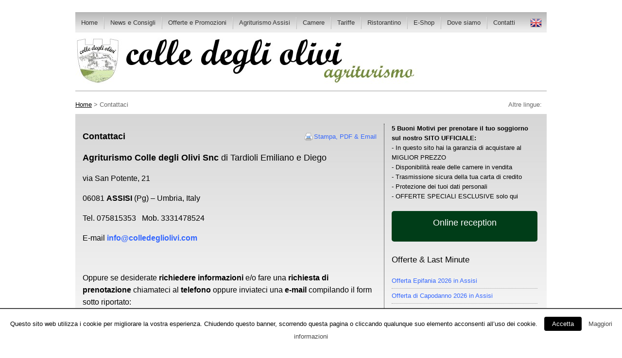

--- FILE ---
content_type: text/html; charset=UTF-8
request_url: https://www.colledegliolivi.com/contattaci
body_size: 11436
content:
<!DOCTYPE html PUBLIC "-//W3C//DTD XHTML 1.0 Strict//EN" "http://www.w3.org/TR/xhtml1/DTD/xhtml1-strict.dtd">
<html xmlns="http://www.w3.org/1999/xhtml">
<head>
	<title>Contattaci</title>
	<meta http-equiv="Content-Type" content="text/html; charset=UTF-8">
	<meta http-equiv="Content-Type" content="text/html; charset=UTF-8" />
	<meta http-equiv="content-language" content="">
	<meta name="verify-v1" content="fbR8/rM+JoFKv3I0cWSagiZy9ngW4OlAaQqLerNUags=">
	
	<link href="https://www.colledegliolivi.com/wp-content/themes/istituzionale/css/main.css" rel="stylesheet" type="text/css" />
			<!--[if IE 7]>
	<link rel="stylesheet" type="text/css" href="https://www.colledegliolivi.com/wp-content/themes/istituzionale/css/ie7.css" media="all" />
	<![endif]-->
	
		<style>
	#qm0 a{padding:2px 12px 0}
#cookie-law-info-bar{left:0}
li.widget{list-style:none}

#colLeft .post a, #colLeftInside .post a {color:#3366FF;}

#bookingForm{padding:10px;color:#fff;background:#003d18;border-radius:5px;text-align:center}
#bookingForm h2{margin:0 0 15px;color:#fff}
#bookingForm label{display:block}
#bookingForm input,#bookingForm select{margin:0 0 10px}
#bookingForm button{padding:10px 20px;border:none;color:#fff;background:#A3E077;cursor:pointer;text-shadow: 1px 1px 1px #649b3d; background: #A3E077;background: -moz-linear-gradient(top,#A3E077 1%,#7EC24D 100%);background: -webkit-gradient(linear,left top,left bottom,color-stop(1%,#A3E077),color-stop(100%,#7EC24D));background: -webkit-linear-gradient(top,#A3E077 1%,#7EC24D 100%);background: -o-linear-gradient(top,#A3E077 1%,#7EC24D 100%);background: -ms-linear-gradient(top,#A3E077 1%,#7EC24D 100%);background: linear-gradient(to bottom,#A3E077 1%,#7EC24D 100%);filter: progid:DXImageTransform.Microsoft.gradient(startColorstr='#A3E077',endColorstr='#7EC24D',GradientType=0);}
#bookingForm button:hover{background:#7EC24D}	</style>
		
	<link rel="alternate" type="application/rss+xml" title="Colle degli Olivi - Assisi Agriturismo RSS Feed" href="https://www.colledegliolivi.com/feed" />
	<link rel="alternate" type="application/atom+xml" title="Colle degli Olivi - Assisi Agriturismo Atom Feed" href="https://www.colledegliolivi.com/feed/atom" /> 
	<link rel="pingback" href="https://www.colledegliolivi.com/xmlrpc.php" />
		
	<script src="https://ajax.googleapis.com/ajax/libs/jquery/1.8/jquery.min.js" type="text/javascript"></script>
	<script type="text/javascript" src="https://www.colledegliolivi.com/wp-content/themes/istituzionale/javascript/common.js"></script>
	<script type="text/javascript" src="https://www.colledegliolivi.com/wp-content/themes/istituzionale/javascript/quickmenu.js"></script>
	<script type="text/javascript" src="https://www.colledegliolivi.com/wp-content/themes/istituzionale/javascript/tabber-minimized.js"></script>
	
	 
	
		
		<script type="text/javascript" src="https://www.colledegliolivi.com/wp-content/themes/istituzionale/javascript/jquery.validate.js"></script>
	<script type="text/javascript" src="https://www.colledegliolivi.com/wp-content/themes/istituzionale/javascript/jquery.validate.messages-it.js"></script>		
		
	<script type="text/javascript">
		$(document).ready(function(){
						$("#newsletterForm").validate();
			$("#newsletterPageForm").validate();
								});
	</script>
	
		
<!-- This site is optimized with the Yoast SEO plugin v8.1.2 - https://yoast.com/wordpress/plugins/seo/ -->
<meta name="description" content="Contattaci per avere informazioni su proposte di soggiorno"/>
<link rel="canonical" href="https://www.colledegliolivi.com/contattaci" />
<!-- / Yoast SEO plugin. -->

<link rel='dns-prefetch' href='//s.w.org' />
		<script type="text/javascript">
			window._wpemojiSettings = {"baseUrl":"https:\/\/s.w.org\/images\/core\/emoji\/11\/72x72\/","ext":".png","svgUrl":"https:\/\/s.w.org\/images\/core\/emoji\/11\/svg\/","svgExt":".svg","source":{"concatemoji":"https:\/\/www.colledegliolivi.com\/wp-includes\/js\/wp-emoji-release.min.js?ver=4.9.12"}};
			!function(a,b,c){function d(a,b){var c=String.fromCharCode;l.clearRect(0,0,k.width,k.height),l.fillText(c.apply(this,a),0,0);var d=k.toDataURL();l.clearRect(0,0,k.width,k.height),l.fillText(c.apply(this,b),0,0);var e=k.toDataURL();return d===e}function e(a){var b;if(!l||!l.fillText)return!1;switch(l.textBaseline="top",l.font="600 32px Arial",a){case"flag":return!(b=d([55356,56826,55356,56819],[55356,56826,8203,55356,56819]))&&(b=d([55356,57332,56128,56423,56128,56418,56128,56421,56128,56430,56128,56423,56128,56447],[55356,57332,8203,56128,56423,8203,56128,56418,8203,56128,56421,8203,56128,56430,8203,56128,56423,8203,56128,56447]),!b);case"emoji":return b=d([55358,56760,9792,65039],[55358,56760,8203,9792,65039]),!b}return!1}function f(a){var c=b.createElement("script");c.src=a,c.defer=c.type="text/javascript",b.getElementsByTagName("head")[0].appendChild(c)}var g,h,i,j,k=b.createElement("canvas"),l=k.getContext&&k.getContext("2d");for(j=Array("flag","emoji"),c.supports={everything:!0,everythingExceptFlag:!0},i=0;i<j.length;i++)c.supports[j[i]]=e(j[i]),c.supports.everything=c.supports.everything&&c.supports[j[i]],"flag"!==j[i]&&(c.supports.everythingExceptFlag=c.supports.everythingExceptFlag&&c.supports[j[i]]);c.supports.everythingExceptFlag=c.supports.everythingExceptFlag&&!c.supports.flag,c.DOMReady=!1,c.readyCallback=function(){c.DOMReady=!0},c.supports.everything||(h=function(){c.readyCallback()},b.addEventListener?(b.addEventListener("DOMContentLoaded",h,!1),a.addEventListener("load",h,!1)):(a.attachEvent("onload",h),b.attachEvent("onreadystatechange",function(){"complete"===b.readyState&&c.readyCallback()})),g=c.source||{},g.concatemoji?f(g.concatemoji):g.wpemoji&&g.twemoji&&(f(g.twemoji),f(g.wpemoji)))}(window,document,window._wpemojiSettings);
		</script>
		<style type="text/css">
img.wp-smiley,
img.emoji {
	display: inline !important;
	border: none !important;
	box-shadow: none !important;
	height: 1em !important;
	width: 1em !important;
	margin: 0 .07em !important;
	vertical-align: -0.1em !important;
	background: none !important;
	padding: 0 !important;
}
</style>
<link rel='stylesheet' id='yarppWidgetCss-css'  href='https://www.colledegliolivi.com/wp-content/plugins/yet-another-related-posts-plugin/style/widget.css?ver=4.9.12' type='text/css' media='all' />
<link rel='stylesheet' id='NextGEN-css'  href='https://www.colledegliolivi.com/wp-content/plugins/nextgen-gallery/css/nggallery.css?ver=1.0.0' type='text/css' media='screen' />
<link rel='stylesheet' id='shutter-css'  href='https://www.colledegliolivi.com/wp-content/plugins/nextgen-gallery/shutter/shutter-reloaded.css?ver=1.3.2' type='text/css' media='screen' />
<link rel='stylesheet' id='contact-form-7-css'  href='https://www.colledegliolivi.com/wp-content/plugins/contact-form-7/includes/css/styles.css?ver=5.0.4' type='text/css' media='all' />
<link rel='stylesheet' id='cookielawinfo-style-css'  href='https://www.colledegliolivi.com/wp-content/plugins/cookie-law-info/css/cli-style.css?ver=1.6.5' type='text/css' media='all' />
<link rel='stylesheet' id='newsletter-css'  href='https://www.colledegliolivi.com/wp-content/plugins/newsletter/style.css?ver=5.6.7' type='text/css' media='all' />
<script type='text/javascript'>
/* <![CDATA[ */
var shutterSettings = {"msgLoading":"C A R I C A M E N T O","msgClose":"Clicca per chiudere","imageCount":"1"};
/* ]]> */
</script>
<script type='text/javascript' src='https://www.colledegliolivi.com/wp-content/plugins/nextgen-gallery/shutter/shutter-reloaded.js?ver=1.3.2'></script>
<script type='text/javascript' src='https://www.colledegliolivi.com/wp-includes/js/jquery/jquery.js?ver=1.12.4'></script>
<script type='text/javascript' src='https://www.colledegliolivi.com/wp-includes/js/jquery/jquery-migrate.min.js?ver=1.4.1'></script>
<script type='text/javascript' src='https://www.colledegliolivi.com/wp-content/plugins/nextgen-gallery/js/jquery.cycle.all.min.js?ver=2.88'></script>
<script type='text/javascript' src='https://www.colledegliolivi.com/wp-content/plugins/nextgen-gallery/js/ngg.slideshow.min.js?ver=1.05'></script>
<script type='text/javascript'>
/* <![CDATA[ */
var Cli_Data = {"nn_cookie_ids":null};
/* ]]> */
</script>
<script type='text/javascript' src='https://www.colledegliolivi.com/wp-content/plugins/cookie-law-info/js/cookielawinfo.js?ver=1.6.5'></script>
<link rel='https://api.w.org/' href='https://www.colledegliolivi.com/wp-json/' />
<meta name="generator" content="WordPress 4.9.12" />
<link rel="alternate" type="application/json+oembed" href="https://www.colledegliolivi.com/wp-json/oembed/1.0/embed?url=https%3A%2F%2Fwww.colledegliolivi.com%2Fcontattaci" />
<link rel="alternate" type="text/xml+oembed" href="https://www.colledegliolivi.com/wp-json/oembed/1.0/embed?url=https%3A%2F%2Fwww.colledegliolivi.com%2Fcontattaci&#038;format=xml" />
    <style type="text/css" media="screen">
      div.printfriendly a, div.printfriendly a:link, div.printfriendly a:hover, div.printfriendly a:visited {
        text-decoration: none;
        border: none;
      }
    </style>
   
<meta name='NextGEN' content='1.8.3' />
	
		<script type="text/javascript">
		var _gaq = _gaq || [];
		_gaq.push(['_setAccount', 'UA-36984790-1']);
		_gaq.push(['_trackPageview']);
		(function() {
			var ga = document.createElement('script'); ga.type = 'text/javascript'; ga.async = true;
			ga.src = ('https:' == document.location.protocol ? 'https://ssl' : 'http://www') + '.google-analytics.com/ga.js';
			var s = document.getElementsByTagName('script')[0]; s.parentNode.insertBefore(ga, s);
		})();
	</script>
	</head>



<body>
	<div id="page">
		<div id="header">
			<div id="menu">
				<ul id="headerLangSwitcher">
					<li id="en" class="last"><a href="https://www.en.colledegliolivi.com/" title="English"><img src="https://www.colledegliolivi.com/wp-content/themes/istituzionale/images/flags/en.png" alt="English" title="English" /></a></li>				</ul>
								<ul id="qm0" class="qmmc"><li id="menu-item-1818" class="menu-item menu-item-type-custom menu-item-object-custom menu-item-home menu-item-1818"><a href="https://www.colledegliolivi.com/">Home</a></li>
<li id="menu-item-2329" class="menu-item menu-item-type-taxonomy menu-item-object-category menu-item-2329"><a href="https://www.colledegliolivi.com/category/assisi">News e Consigli</a></li>
<li id="menu-item-2448" class="menu-item menu-item-type-taxonomy menu-item-object-category menu-item-2448"><a href="https://www.colledegliolivi.com/category/offerte">Offerte e Promozioni</a></li>
<li id="menu-item-1674" class="menu-item menu-item-type-post_type menu-item-object-page menu-item-has-children menu-item-1674"><a href="https://www.colledegliolivi.com/agriturismo-assisi">Agriturismo Assisi</a>
<ul class="sub-menu">
	<li id="menu-item-1675" class="menu-item menu-item-type-post_type menu-item-object-page menu-item-1675"><a href="https://www.colledegliolivi.com/breakfast">Breakfast</a></li>
	<li id="menu-item-1692" class="menu-item menu-item-type-post_type menu-item-object-page menu-item-1692"><a href="https://www.colledegliolivi.com/servizi">Servizi</a></li>
	<li id="menu-item-1970" class="menu-item menu-item-type-post_type menu-item-object-page menu-item-1970"><a href="https://www.colledegliolivi.com/corsi">Corsi</a></li>
	<li id="menu-item-1725" class="menu-item menu-item-type-post_type menu-item-object-page menu-item-1725"><a href="https://www.colledegliolivi.com/video-agriturismo-il-colle-degli-olivi-di-assisi">Video dell’agriturismo Colle degli Olivi</a></li>
	<li id="menu-item-1775" class="menu-item menu-item-type-post_type menu-item-object-page menu-item-1775"><a href="https://www.colledegliolivi.com/cicloturismo-in-assisi">Cicloturismo</a></li>
</ul>
</li>
<li id="menu-item-1688" class="menu-item menu-item-type-post_type menu-item-object-page menu-item-1688"><a href="https://www.colledegliolivi.com/camere">Camere</a></li>
<li id="menu-item-1746" class="menu-item menu-item-type-post_type menu-item-object-page menu-item-1746"><a href="https://www.colledegliolivi.com/tariffe">Tariffe</a></li>
<li id="menu-item-2073" class="menu-item menu-item-type-post_type menu-item-object-page menu-item-2073"><a href="https://www.colledegliolivi.com/ristorantino-assisi">Ristorantino</a></li>
<li id="menu-item-2013" class="menu-item menu-item-type-custom menu-item-object-custom menu-item-2013"><a target="_blank" href="https://shop.colledegliolivi.com/">E-Shop</a></li>
<li id="menu-item-1499" class="menu-item menu-item-type-post_type menu-item-object-page menu-item-has-children menu-item-1499"><a href="https://www.colledegliolivi.com/come-raggiungerci">Dove siamo</a>
<ul class="sub-menu">
	<li id="menu-item-1699" class="menu-item menu-item-type-post_type menu-item-object-page menu-item-1699"><a href="https://www.colledegliolivi.com/la-citta-di-assisi">Assisi</a></li>
</ul>
</li>
<li id="menu-item-1500" class="menu-item menu-item-type-post_type menu-item-object-page current-menu-item page_item page-item-767 current_page_item menu-item-1500"><a href="https://www.colledegliolivi.com/contattaci">Contatti</a></li>
</ul>								
			</div>
			
			<!-- logo -->
			<div id="logo">
							<a href="https://www.colledegliolivi.com">
					<img src="https://www.colledegliolivi.com/wp-content/gallery/logo/testata-colledegliolivi.jpg" width="710" alt="Colle degli Olivi &#8211; Assisi Agriturismo" />
				</a>
				
			</div>
			
			<!-- banner laterale -->
						
			<div id="bannerHeader">
							</div>
						
			<div class="clear"></div>
			
						<div class="dividerHeader"></div>
					</div>
		
				
		<div id="main">
			
			<div id="breadcrumb">
				<!-- Breadcrumb NavXT 4.2.0 -->
<a title="Go to Home." href="https://www.colledegliolivi.com" class="site-home">Home</a> &gt; Contattaci			</div>
			
			<div id="translate">
				<!-- Google Website Translator -->
				<div id="google_translate_element"></div><script type="text/javascript">
					function googleTranslateElementInit() {
						new google.translate.TranslateElement({pageLanguage: 'it', includedLanguages: 'ar,da,de,el,es,fa,fi,fr,iw,ja,ko,nl,no,pl,pt,ro,ru,sv,zh-CN,zh-TW', layout: google.translate.TranslateElement.InlineLayout.SIMPLE}, 'google_translate_element');
					}
				</script><script type="text/javascript" src="//translate.google.com/translate_a/element.js?cb=googleTranslateElementInit"></script>
			</div>
			<div id="translateLabel">
				Altre lingue:
			</div>
			
			<div class="clear"></div>
	
			<div id="content">

	<div id="colLeftInside">

				<div class="post" id="post-767">
			<!-- VOICE_BEGIN -->
			<h1>Contattaci</h1>
						<div class="postentry">
				<div class="pf-content"><p><span style="font-size: medium;"><span style="font-size: large;"><strong>Agriturismo Colle degli Olivi Snc</strong> di Tardioli Emiliano e Diego</span> </span></p>
<p><span style="font-size: medium;">via San Potente, 21</span></p>
<p><span style="font-size: medium;">06081 <strong>ASSISI</strong> (Pg) &#8211; Umbria, Italy</span></p>
<p><span style="font-size: medium;">Tel. 075815353   Mob. 3331478524</span></p>
<p><span style="font-size: medium;">E-mail <strong><a href="mailto:info@colledegliolivi.com">info@colledegliolivi.com</a></strong></span></p>
<p>&nbsp;</p>
<p><span style="font-size: medium;">Oppure se desiderate <strong>richiedere informazioni</strong> e/o fare una <strong>richiesta di prenotazione</strong> chiamateci al <strong>telefono</strong> oppure inviateci una <strong>e-mail</strong> compilando il form sotto riportato:</span></p>
<p>&nbsp;</p>
<div role="form" class="wpcf7" id="wpcf7-f1660-p767-o1" lang="en-US" dir="ltr">
<div class="screen-reader-response"></div>
<form action="/contattaci#wpcf7-f1660-p767-o1" method="post" class="wpcf7-form" novalidate="novalidate">
<div style="display: none;">
<input type="hidden" name="_wpcf7" value="1660" />
<input type="hidden" name="_wpcf7_version" value="5.0.4" />
<input type="hidden" name="_wpcf7_locale" value="en_US" />
<input type="hidden" name="_wpcf7_unit_tag" value="wpcf7-f1660-p767-o1" />
<input type="hidden" name="_wpcf7_container_post" value="767" />
</div>
<p>Il tuo nome (richiesto)<br />
    <span class="wpcf7-form-control-wrap your-name"><input type="text" name="your-name" value="" size="40" class="wpcf7-form-control wpcf7-text wpcf7-validates-as-required" aria-required="true" aria-invalid="false" /></span> </p>
<p>La tua email (richiesto)<br />
    <span class="wpcf7-form-control-wrap your-email"><input type="email" name="your-email" value="" size="40" class="wpcf7-form-control wpcf7-text wpcf7-email wpcf7-validates-as-required wpcf7-validates-as-email" aria-required="true" aria-invalid="false" /></span> </p>
<p>Oggetto<br />
    <span class="wpcf7-form-control-wrap your-subject"><input type="text" name="your-subject" value="" size="40" class="wpcf7-form-control wpcf7-text" aria-invalid="false" /></span> </p>
<p>Il tuo messaggio<br />
    <span class="wpcf7-form-control-wrap your-message"><textarea name="your-message" cols="70" rows="15" class="wpcf7-form-control wpcf7-textarea" aria-invalid="false"></textarea></span> </p>
<p><span class="wpcf7-form-control-wrap acceptance"><span class="wpcf7-form-control wpcf7-checkbox wpcf7-validates-as-required"><span class="wpcf7-list-item first last"><input type="checkbox" name="acceptance[]" value="Acconsento al trattamento dei dati personali" /><span class="wpcf7-list-item-label">Acconsento al trattamento dei dati personali</span></span></span></span> secondo la <a href="/privacy" target="_blank">privacy policy</a>.</p>
<div class="wpcf7-form-control-wrap"><div data-sitekey="6Le2m20UAAAAAJwrsq8O5Vyk5f70UGzNJh4JSpN_" class="wpcf7-form-control g-recaptcha wpcf7-recaptcha"></div>
<noscript>
	<div style="width: 302px; height: 422px;">
		<div style="width: 302px; height: 422px; position: relative;">
			<div style="width: 302px; height: 422px; position: absolute;">
				<iframe src="https://www.google.com/recaptcha/api/fallback?k=6Le2m20UAAAAAJwrsq8O5Vyk5f70UGzNJh4JSpN_" frameborder="0" scrolling="no" style="width: 302px; height:422px; border-style: none;">
				</iframe>
			</div>
			<div style="width: 300px; height: 60px; border-style: none; bottom: 12px; left: 25px; margin: 0px; padding: 0px; right: 25px; background: #f9f9f9; border: 1px solid #c1c1c1; border-radius: 3px;">
				<textarea id="g-recaptcha-response" name="g-recaptcha-response" class="g-recaptcha-response" style="width: 250px; height: 40px; border: 1px solid #c1c1c1; margin: 10px 25px; padding: 0px; resize: none;">
				</textarea>
			</div>
		</div>
	</div>
</noscript>
</div>
<p><input type="submit" value="Invia" class="wpcf7-form-control wpcf7-submit" /></p>
<div class="wpcf7-response-output wpcf7-display-none"></div></form></div>
<div class="printfriendly pf-alignleft"><a href="#" rel="nofollow" onclick="window.print(); return false;" class="noslimstat" title="Printer Friendly, PDF & Email"><img src="/wp-content/themes/istituzionale/images/print.png" alt="Print Friendly, PDF & Email" style="display: inline" />Stampa, PDF & Email</a></div></div>								<div class="comments">
					Questa pagina è stata letta 79.461 volte.				</div>
			</div>
			<!-- VOICE_END -->
		</div>
				
		<!-- Social network -->
		<div id="socialNetworks">
			
			<!-- Social button -->
			<div id="likeButton">
				<iframe src="http://www.facebook.com/plugins/like.php?locale=it_IT&href=https://www.colledegliolivi.com/contattaci&layout=button_count&show_faces=true&width=450&action=like&font=arial&colorscheme=light&height=80" scrolling="no" frameborder="0" style="border:none; overflow:hidden; width:125px; height:20px;; float: left" allowTransparency="true"></iframe>
			</div>
			<div id="twitterButton">
				<a href="https://twitter.com/share" class="twitter-share-button" data-url="https://www.colledegliolivi.com/contattaci" data-lang="it">Tweet</a>
				<script>!function(d,s,id){var js,fjs=d.getElementsByTagName(s)[0];if(!d.getElementById(id)){js=d.createElement(s);js.id=id;js.src="//platform.twitter.com/widgets.js";fjs.parentNode.insertBefore(js,fjs);}}(document,"script","twitter-wjs");</script>
			</div>
			<div id="plusOne">
				<g:plusone size="medium" annotation="inline" width="120"></g:plusone>
				<script type="text/javascript">
					window.___gcfg = {lang: 'it'};
					(function() {
						var po = document.createElement('script'); po.type = 'text/javascript'; po.async = true;
						po.src = 'https://apis.google.com/js/plusone.js';
						var s = document.getElementsByTagName('script')[0]; s.parentNode.insertBefore(po, s);
					})();
				</script>
			</div>
			
			<!-- Share button -->
			<div id="shareOn">
				<a href="http://www.facebook.com/sharer.php?u=https://www.colledegliolivi.com/contattaci" title="Facebook">
					<img src="https://www.colledegliolivi.com/wp-content/themes/istituzionale/images/bookmarks/facebook.png" alt="Facebook">
					<!--Facebook-->
				</a>
				<a href="http://digg.com/submit?phase=2&url=https://www.colledegliolivi.com/contattaci" title="Digg.it">
					<img src="https://www.colledegliolivi.com/wp-content/themes/istituzionale/images/bookmarks/digg.png" alt="Digg.it">
					<!--Digg.it-->
				</a>
				<a href="http://del.icio.us/post?url=https://www.colledegliolivi.com/contattaci" title="Del.cio.us">
					<img src="https://www.colledegliolivi.com/wp-content/themes/istituzionale/images/bookmarks/delicious.png" alt="Del.cio.us">
					<!--Del.cio.us-->
				</a>
				<a href="http://technorati.com/faves?add=https://www.colledegliolivi.com/contattaci" title="Technorati">
					<img src="https://www.colledegliolivi.com/wp-content/themes/istituzionale/images/bookmarks/technorati.png" alt="Technorati">
					<!--Technorati-->
				</a>
				<a href="http://www.google.it/bookmarks/mark?op=add&bkmk=https://www.colledegliolivi.com/contattaci" title="Google">
					<img src="https://www.colledegliolivi.com/wp-content/themes/istituzionale/images/bookmarks/google.png" alt="Google">
					<!--Google-->
				</a>
				<a href="http://oknotizie.alice.it/post?url=https://www.colledegliolivi.com/contattaci" title="OK Notizie">
					<img src="https://www.colledegliolivi.com/wp-content/themes/istituzionale/images/bookmarks/oknotizie.png" alt="OK Notizie">
					<!--OK Notizie-->
				</a>
				<a href="http://www.wikio.it/vote?url=https://www.colledegliolivi.com/contattaci" title="Wikio Italia">
					<img src="https://www.colledegliolivi.com/wp-content/themes/istituzionale/images/bookmarks/wikio.png" alt="Wikio Italia">
					<!--Wikio Italia-->
				</a>
			</div>
			
		</div>
		<div class="clear"></div>
		
			</div>

<div id="colRight">
	
	<!-- Inclusione facoltativa -->
		
	<!-- Booking.COM-->
		
	<!-- Men� contestuale -->
		
	<!-- Widget -->
	<li id="custom_html-2" class="widget_text widget widget_custom_html"><div class="textwidget custom-html-widget"><b>5 Buoni Motivi per prenotare il tuo soggiorno sul nostro SITO UFFICIALE:</b><br>
- In questo sito hai la garanzia di acquistare al MIGLIOR PREZZO<br>
- Disponibilità reale delle camere in vendita<br>
- Trasmissione sicura della tua carta di credito<br>
- Protezione dei tuoi dati personali<br>
- OFFERTE SPECIALI ESCLUSIVE solo qui<br><br>
<div id="bookingForm">
<h2>Online reception</h2>
<script type="text/javascript" src="https://booking.holidayonline.org/colle-ulivi.php?cmd=getscript&target=booking-form&lang=IT&extrabeds=0&setpromo=0&setcodag=0&referer=http://www.colledegliolivi.com&version=2"></script>
<div id="booking-form"></div>
</div> 
<!-- Smartsupp Live Chat script -->
<script type="text/javascript">
var _smartsupp = _smartsupp || {};
_smartsupp.key = 'c3015951ef62613d128cfa913bf6ee949a2e9222';
window.smartsupp||(function(d) {
  var s,c,o=smartsupp=function(){ o._.push(arguments)};o._=[];
  s=d.getElementsByTagName('script')[0];c=d.createElement('script');
  c.type='text/javascript';c.charset='utf-8';c.async=true;
  c.src='https://www.smartsuppchat.com/loader.js?';s.parentNode.insertBefore(c,s);
})(document);
</script>
</div></li>
	
	<!-- Banner -->
		
	<!-- Offerte da database -->
		<div class="itemList offerList"><h3>Offerte & Last Minute</h3><ul><li><a href="https://www.colledegliolivi.com/assisi/offerta-epifania-in-assisi.html" >Offerta Epifania 2026 in Assisi</a> </li><li><a href="https://www.colledegliolivi.com/assisi/offerta-di-capodanno-in-assisi.html" >Offerta di Capodanno 2026 in Assisi</a> </li></ul><p><a href="/category/offerte">Visualizza tutte le offerte</a></p></div>		
	<!-- Sponsor -->
	<!--<h3>Special sponsor</h3>-->
	<div style="margin:5px 0 15px">
		<p></p>
		<p></p>
		<p></p>
		<p></p>
		<p></p>
		<p></p>
		<p></p>
		<p></p>
		<p></p>
		<p></p>
		<p></p>
	</div>
	
	<!-- Widget -->
		
	<!-- Pagina di contenuto libero -->
	<p><center><iframe title="YouTube video player" src="https://www.youtube.com/embed/37A1khL-lVU" width="300" height="169" frameborder="0" allowfullscreen="allowfullscreen"></iframe></center><br />
<!-- iframe title="YouTube video player" src="https://www.youtube.com/embed/dPspD9BcXe8?start=429" width="300" height="169" frameborder="0" allowfullscreen="allowfullscreen"><span data-mce-type="bookmark" style="display: inline-block; width: 0px; overflow: hidden; line-height: 0;" class="mce_SELRES_start"></span></iframe --></p>
<p><img class="size-full wp-image-2107 aligncenter" src="https://www.colledegliolivi.com/wp-content/uploads/2019/07/locandina-inaugurazione-ristorante-colle-degli-olivi-assisi-300x386-nuovo.jpg" alt="" width="300" height="386" /></p>
<p>&nbsp;</p>
<p><a href="http://www.agriturismoitalia.gov.it/flex/FixedPages/Common/Search.php/L/IT/denominazione/colle%20degli%20olivi" target="_blank" rel="noopener"><img class="aligncenter wp-image-2155 size-full" title="Azienda Agrituristica riconosciuta MIPAAF" src="https://www.colledegliolivi.com/wp-content/uploads/2021/02/agriturismo-italia-mipaaf-300x280.jpg" alt="" width="300" height="280" /></a></p>
<p><span style="font-size: 18pt;"><strong>Coordinate GPS</strong></span><br />
<strong>Latitudine:</strong> 43.0545753789891<br />
<strong>Longitudine:</strong> 12.631667017904</p>
<div id="hc-ratingRatingHotel">
<div id="hc-ratingRatingHotel__inner">
<p>&nbsp;</p>
<p><img id="hc-ratingRatingHotel__ribbon" src="https://media.datahc.com/ratinghotel/stellar2/ribbon.png" /> <span id="hc-ratingRatingHotel__year">2018</span> <span id="hc-ratingRatingHotel__award">ATTESTATO DI ECCELLENZA</span></p>
<div id="hc-ratingRatingHotel__hotelink"><a id="hc-ratingRatingHotel__hotelname" target="_blank"></a>Agriturismo Colle degli Olivi Assisi</div>
<p><a id="hc-ratingRatingHotel__hclink" href="https://www.hotelscombined.it/" target="_blank" rel="noopener">HotelsCombined</a></p>
</div>
<div id="hc-ratingRatingHotel__rating"><span id="hc-ratingRatingHotel__number">9.1</span> <span id="hc-ratingRatingHotel__pipe"></span> <span id="hc-ratingRatingHotel__ratedby">Voto ospiti</span></div>
</div>
<div id="hc-data__hotellink" style="display: none;">Agriturismo_Colle_degli_Olivi_Assisi</div>
<p><script type="text/javascript" src="https://ajax.googleapis.com/ajax/libs/webfont/1/webfont.js"> </script> <script>(function(){var rand =
Math.floor((Math.random() * 99999999) + 1); function loadjscssfile(a,b){if("js"==b){var c=document.createElement("script");c.setAttribute("type","text/javascript"),c.setAttribute("src",a)}else if("css"==b){var c=document.createElement("link");c.setAttribute("rel","stylesheet"),c.setAttribute("type","text/css"),c.setAttribute("href",a)}"undefined"!=typeof
c&&document.getElementsByTagName("head")[0].appendChild(c)} loadjscssfile('https://media.datahc.com/ratinghotel/stellar2/styles.css?v' + rand, 'css'); loadjscssfile('https://media.datahc.com/ratinghotel/stellar2/script.js?v' + rand, 'js'); })(); </script></p>
	
	<!-- Widget -->
		
	<div class="divider"></div>
	
		
	
</div>


				<div class="clear"></div>
			</div><!-- content -->
		</div><!-- main -->
		
		<div id="menuBottomContainer">
						
			<ul id="menuBottom" class=""><li class="menu-item menu-item-type-custom menu-item-object-custom menu-item-home menu-item-1818"><a href="https://www.colledegliolivi.com/">Home</a></li>
<li class="menu-item menu-item-type-taxonomy menu-item-object-category menu-item-2329"><a href="https://www.colledegliolivi.com/category/assisi">News e Consigli</a></li>
<li class="menu-item menu-item-type-taxonomy menu-item-object-category menu-item-2448"><a href="https://www.colledegliolivi.com/category/offerte">Offerte e Promozioni</a></li>
<li class="menu-item menu-item-type-post_type menu-item-object-page menu-item-has-children menu-item-1674"><a href="https://www.colledegliolivi.com/agriturismo-assisi">Agriturismo Assisi</a></li>
<li class="menu-item menu-item-type-post_type menu-item-object-page menu-item-1688"><a href="https://www.colledegliolivi.com/camere">Camere</a></li>
<li class="menu-item menu-item-type-post_type menu-item-object-page menu-item-1746"><a href="https://www.colledegliolivi.com/tariffe">Tariffe</a></li>
<li class="menu-item menu-item-type-post_type menu-item-object-page menu-item-2073"><a href="https://www.colledegliolivi.com/ristorantino-assisi">Ristorantino</a></li>
<li class="menu-item menu-item-type-custom menu-item-object-custom menu-item-2013"><a target="_blank" href="https://shop.colledegliolivi.com/">E-Shop</a></li>
<li class="menu-item menu-item-type-post_type menu-item-object-page menu-item-has-children menu-item-1499"><a href="https://www.colledegliolivi.com/come-raggiungerci">Dove siamo</a></li>
<li class="menu-item menu-item-type-post_type menu-item-object-page current-menu-item page_item page-item-767 current_page_item menu-item-1500"><a href="https://www.colledegliolivi.com/contattaci">Contatti</a></li>
</ul>			
					</div>
		
				<div id="footerBoxes">
						<div class="box">
				<form method="get" id="searchform" action="https://www.colledegliolivi.com/">
	<label for="search">Cerca nel sito</label>
	<input type="text" value="" name="s" id="s" size="20" />
	<input type="submit" id="searchsubmit" value="Cerca" />
</form>
			</div>
						<div class="box">
				<!-- Newsletter -->
								<div id="newsletterBox" class="widget widget_newsletterwidget"><h2 class="widgettitle">Newsletter</h2>
<div class="tnp tnp-widget"><form method="post" action="https://www.colledegliolivi.com/?na=s" onsubmit="return newsletter_check(this)">

<input type="hidden" name="nlang" value="">
<input type="hidden" name="nr" value="widget">
<input type='hidden' name='nl[]' value='0'>
<div class="tnp-field tnp-field-email"><label>Email</label><input class="tnp-email" type="email" name="ne" required></div>
<div class="tnp-field tnp-field-privacy"><label><input type="checkbox" name="ny" required class="tnp-privacy">&nbsp;<a target="_blank" href="http://www.colledegliolivi.com/privacy">Procedendo accetti la privacy policy</a></label></div>
<div class="tnp-field tnp-field-button"><input class="tnp-submit" type="submit" value="Iscriviti">
</div>
</form>
</div>
</div><div id="newsletterBox" class="widget_text widget widget_custom_html"><div class="textwidget custom-html-widget"><!-- Usercentrics script -->
<script id="Cookiebot" src="https://consent.cookiebot.com/uc.js" data-cbid="d242cd35-89a5-45fa-89d2-8732a256ca22" data-blockingmode="auto" type="text/javascript"></script></div></div>							</div>
			<div class="box">
				<!-- Link esterni -->
				<ul class="icons"><li id="linkcat-31" class="linkcat"><h2>Seguici su</h2>
	<ul class='xoxo blogroll'>
<li><a href="https://www.facebook.com/colledegliolivi" title="Seguici su Facebook" target="_blank"><img src="https://www.colledegliolivi.com/wp-content/themes/istituzionale/images/social/icondrawer/48x48/facebook.png"  alt="Facebook"  title="Seguici su Facebook" /></a></li>
<li><a href="https://www.instagram.com/explore/locations/314894707/" target="_blank"><img src="https://www.colledegliolivi.com/wp-content/uploads/2023/01/icon48x48-instagram.png"  alt="Instagram"  /></a></li>
<li><a href="http://tripadvisor.it/Restaurant_Review-g187905-d17822903-Reviews-Colle_degli_Olivi-Assisi_Province_of_Perugia_Umbria.html" target="_blank"><img src="https://www.colledegliolivi.com/wp-content/uploads/2023/01/trip-advisor-300.png"  alt="Tripadvisor"  /></a></li>
<li><a href="https://shop.colledegliolivi.com/" target="_blank"><img src="https://www.colledegliolivi.com/wp-content/uploads/2023/01/paypal-48x48-okok.jpg"  alt="ShopOnline"  /></a></li>
<li><a href="https://twitter.com/colledegliolivi" title="Seguici su Twitter" target="_blank"><img src="https://www.colledegliolivi.com/wp-content/themes/istituzionale/images/social/icondrawer/48x48/twitter.png"  alt="Twitter"  title="Seguici su Twitter" /></a></li>
<li><a href="https://www.youtube.com/watch?v=8QN9XmOPLvk" title="Seguici su Youtube" target="_blank"><img src="https://www.colledegliolivi.com/wp-content/themes/istituzionale/images/social/icondrawer/48x48/youtube.png"  alt="Youtube"  title="Seguici su Youtube" /></a></li>
<li><a href="/feed" title="Inserisci il Feed RSS nel tuo aggregatore" target="_blank"><img src="https://www.colledegliolivi.com/wp-content/themes/istituzionale/images/social/icondrawer/48x48/rss.png"  alt="Feed RSS"  title="Inserisci il Feed RSS nel tuo aggregatore" /></a></li>
<li><a href="/newsletter" title="Iscriviti alla nostra Newsletter"><img src="https://www.colledegliolivi.com/wp-content/themes/istituzionale/images/social/icondrawer/48x48/newsletter.png"  alt="Newsletter"  title="Iscriviti alla nostra Newsletter" /></a></li>
<li><a href="/contattaci" title="Mettiti in contatto con noi"><img src="https://www.colledegliolivi.com/wp-content/themes/istituzionale/images/social/icondrawer/48x48/email.png?v=2"  alt="Email"  title="Mettiti in contatto con noi" /></a></li>

	</ul>
</li>
</ul>
			</div>
			<div class="clear"></div>
		</div>
				
		<div id="footer">
						<div id="footerLeft">
								<a href="https://www.colledegliolivi.com">
					<img src="https://www.colledegliolivi.com/wp-content/gallery/logo-footer/logo-colle-degli-olivi.png" alt="Colle degli Olivi &#8211; Assisi Agriturismo" />
				</a>
							</div>
						<div id="footerCenter">
				<p><span style="font-size: small;"><strong>Agriturismo Colle degli Olivi Snc</strong> di Tardioli Emiliano e Diego</span><br />
<span style="font-size: small;">via San Potente 21 - 06081  <strong>ASSISI</strong> (Pg) - Umbria, Italy</span><br />
<span style="font-size: small;">Tel. 075815353 -  Mob. 3331478524</span><br />
<span style="font-size: small;">E-mail <strong><a href="mailto:info@colledegliolivi.com">info@colledegliolivi.com</a></strong></span><br />
<span style="font-size: small;">P.Iva 03881280543</span><br />
<span style="font-size: small;">CIN: IT054001B501007892</span><br />
<a href="https://www.colledegliolivi.com/privacy" target="_blank" rel="noopener"><span style="font-size: 10pt;">Privacy</span></a></p>
			</div>
						<div id="footerRight">
				<ul id="menu-menu-footer" class=""><li id="menu-item-1792" class="menu-item menu-item-type-post_type menu-item-object-page menu-item-1792"><a href="https://www.colledegliolivi.com/offerte-pacchetti">Offerte &#038; Promozioni</a></li>
<li id="menu-item-1941" class="menu-item menu-item-type-custom menu-item-object-custom menu-item-1941"><a href="https://www.colledegliolivi.com/assisi/fotogallery-e-video.html">Fotogallery</a></li>
<li id="menu-item-1946" class="menu-item menu-item-type-custom menu-item-object-custom menu-item-1946"><a href="https://www.colledegliolivi.com/video-agriturismo-il-colle-degli-olivi-di-assisi">Video</a></li>
<li id="menu-item-1828" class="menu-item menu-item-type-post_type menu-item-object-page menu-item-1828"><a href="https://www.colledegliolivi.com/meteo">Meteo</a></li>
<li id="menu-item-1817" class="menu-item menu-item-type-post_type menu-item-object-page menu-item-1817"><a href="https://www.colledegliolivi.com/newsletter">Newsletter</a></li>
<li id="menu-item-1816" class="menu-item menu-item-type-post_type menu-item-object-page menu-item-1816"><a href="https://www.colledegliolivi.com/link">Informazioni e Links</a></li>
<li id="menu-item-1791" class="menu-item menu-item-type-post_type menu-item-object-page menu-item-1791"><a href="https://www.colledegliolivi.com/privacy">Privacy</a></li>
</ul>			</div>
						<div class="clear"></div>
			<div id="footerBottom">
												<p>
					Colle degli Olivi - Assisi Agriturismo utilizza <a href="http://wordpress.org/">WordPress</a>.
					<a href="https://www.colledegliolivi.com/feed">Articoli (RSS)</a>				</p>
								<p>Website designed and maintained by <a href="http://www.scgconsulting.com/">SCG Business Consulting s.a.s.</a> | Copyright &copy; 2012 - 2026</p>
			</div>
		</div>
		
		<div id="cookie-law-info-bar"><span>Questo sito web utilizza i cookie per migliorare la vostra esperienza. Chiudendo questo banner, scorrendo questa pagina o cliccando qualunque suo elemento acconsenti all’uso dei cookie. <a href="#"  class="cookie_action_close_header medium cli-plugin-button cli-plugin-main-button" >Accetta</a> <a href="http://www.colledegliolivi.com/privacy" id="CONSTANT_OPEN_URL" target="_blank"  class="cli-plugin-main-link"  >Maggiori informazioni</a></span></div>		
		<script type="text/javascript">
			//<![CDATA[
			jQuery(document).ready(function() {
				cli_show_cookiebar({
					settings: '{"animate_speed_hide":"500","animate_speed_show":"500","background":"#fff","border":"#444","border_on":true,"button_1_button_colour":"#000","button_1_button_hover":"#000000","button_1_link_colour":"#fff","button_1_as_button":true,"button_2_button_colour":"#333","button_2_button_hover":"#292929","button_2_link_colour":"#444","button_2_as_button":false,"button_3_button_colour":"#000","button_3_button_hover":"#000000","button_3_link_colour":"#fff","button_3_as_button":true,"font_family":"inherit","header_fix":false,"notify_animate_hide":true,"notify_animate_show":false,"notify_div_id":"#cookie-law-info-bar","notify_position_horizontal":"right","notify_position_vertical":"bottom","scroll_close":false,"scroll_close_reload":false,"accept_close_reload":false,"showagain_tab":false,"showagain_background":"#fff","showagain_border":"#000","showagain_div_id":"#cookie-law-info-again","showagain_x_position":"100px","text":"#000","show_once_yn":false,"show_once":"10000"}'
				});
			});
			//]]>
		</script>
		
		<script type="text/javascript">
var recaptchaWidgets = [];
var recaptchaCallback = function() {
	var forms = document.getElementsByTagName( 'form' );
	var pattern = /(^|\s)g-recaptcha(\s|$)/;

	for ( var i = 0; i < forms.length; i++ ) {
		var divs = forms[ i ].getElementsByTagName( 'div' );

		for ( var j = 0; j < divs.length; j++ ) {
			var sitekey = divs[ j ].getAttribute( 'data-sitekey' );

			if ( divs[ j ].className && divs[ j ].className.match( pattern ) && sitekey ) {
				var params = {
					'sitekey': sitekey,
					'type': divs[ j ].getAttribute( 'data-type' ),
					'size': divs[ j ].getAttribute( 'data-size' ),
					'theme': divs[ j ].getAttribute( 'data-theme' ),
					'badge': divs[ j ].getAttribute( 'data-badge' ),
					'tabindex': divs[ j ].getAttribute( 'data-tabindex' )
				};

				var callback = divs[ j ].getAttribute( 'data-callback' );

				if ( callback && 'function' == typeof window[ callback ] ) {
					params[ 'callback' ] = window[ callback ];
				}

				var expired_callback = divs[ j ].getAttribute( 'data-expired-callback' );

				if ( expired_callback && 'function' == typeof window[ expired_callback ] ) {
					params[ 'expired-callback' ] = window[ expired_callback ];
				}

				var widget_id = grecaptcha.render( divs[ j ], params );
				recaptchaWidgets.push( widget_id );
				break;
			}
		}
	}
};

document.addEventListener( 'wpcf7submit', function( event ) {
	switch ( event.detail.status ) {
		case 'spam':
		case 'mail_sent':
		case 'mail_failed':
			for ( var i = 0; i < recaptchaWidgets.length; i++ ) {
				grecaptcha.reset( recaptchaWidgets[ i ] );
			}
	}
}, false );
</script>
      <script type="text/javascript">

          var pfHeaderImgUrl = '';
          var pfHeaderTagline = '';
          var pfdisableClickToDel = '0';
          var pfImagesSize = 'full-size';
          var pfImageDisplayStyle = 'right';
          var pfDisableEmail = '0';
          var pfDisablePDF = '0';
          var pfDisablePrint = '0';
          var pfCustomCSS = '';
          var pfPlatform = 'Wordpress';
      (function() {
            var e = document.createElement('script'); e.type="text/javascript";
            e.src = 'https://cdn.printfriendly.com/printfriendly.js';
            document.getElementsByTagName('head')[0].appendChild(e);
        })();
      </script>
<script type='text/javascript' src='https://www.colledegliolivi.com/wp-includes/js/comment-reply.min.js?ver=4.9.12'></script>
<script type='text/javascript'>
/* <![CDATA[ */
var wpcf7 = {"apiSettings":{"root":"https:\/\/www.colledegliolivi.com\/wp-json\/contact-form-7\/v1","namespace":"contact-form-7\/v1"},"recaptcha":{"messages":{"empty":"Per favore dimostra che non sei un robot."}}};
/* ]]> */
</script>
<script type='text/javascript' src='https://www.colledegliolivi.com/wp-content/plugins/contact-form-7/includes/js/scripts.js?ver=5.0.4'></script>
<script type='text/javascript'>
/* <![CDATA[ */
var newsletter = {"messages":{"email_error":"L'email non \u00e8 corretta","name_error":"Il nome \u00e8 richiesto","surname_error":"Il cognome \u00e8 richiesto","profile_error":"","privacy_error":"Devi accettare l'informativa sulla privacy"},"profile_max":"20"};
/* ]]> */
</script>
<script type='text/javascript' src='https://www.colledegliolivi.com/wp-content/plugins/newsletter/subscription/validate.js?ver=5.6.7'></script>
<script type='text/javascript' src='https://www.colledegliolivi.com/wp-includes/js/wp-embed.min.js?ver=4.9.12'></script>
<script type='text/javascript' src='https://www.google.com/recaptcha/api.js?onload=recaptchaCallback&#038;render=explicit&#038;ver=2.0'></script>
		
	</div><!-- page -->
</body>
</html>


--- FILE ---
content_type: text/html; charset=utf-8
request_url: https://accounts.google.com/o/oauth2/postmessageRelay?parent=https%3A%2F%2Fwww.colledegliolivi.com&jsh=m%3B%2F_%2Fscs%2Fabc-static%2F_%2Fjs%2Fk%3Dgapi.lb.en.OE6tiwO4KJo.O%2Fd%3D1%2Frs%3DAHpOoo_Itz6IAL6GO-n8kgAepm47TBsg1Q%2Fm%3D__features__
body_size: 162
content:
<!DOCTYPE html><html><head><title></title><meta http-equiv="content-type" content="text/html; charset=utf-8"><meta http-equiv="X-UA-Compatible" content="IE=edge"><meta name="viewport" content="width=device-width, initial-scale=1, minimum-scale=1, maximum-scale=1, user-scalable=0"><script src='https://ssl.gstatic.com/accounts/o/2580342461-postmessagerelay.js' nonce="Y6mJZFhzrj6-bBih4QO1gA"></script></head><body><script type="text/javascript" src="https://apis.google.com/js/rpc:shindig_random.js?onload=init" nonce="Y6mJZFhzrj6-bBih4QO1gA"></script></body></html>

--- FILE ---
content_type: text/html; charset=utf-8
request_url: https://www.google.com/recaptcha/api2/anchor?ar=1&k=6Le2m20UAAAAAJwrsq8O5Vyk5f70UGzNJh4JSpN_&co=aHR0cHM6Ly93d3cuY29sbGVkZWdsaW9saXZpLmNvbTo0NDM.&hl=en&v=PoyoqOPhxBO7pBk68S4YbpHZ&size=normal&anchor-ms=20000&execute-ms=30000&cb=n5q37hj1mqgt
body_size: 49314
content:
<!DOCTYPE HTML><html dir="ltr" lang="en"><head><meta http-equiv="Content-Type" content="text/html; charset=UTF-8">
<meta http-equiv="X-UA-Compatible" content="IE=edge">
<title>reCAPTCHA</title>
<style type="text/css">
/* cyrillic-ext */
@font-face {
  font-family: 'Roboto';
  font-style: normal;
  font-weight: 400;
  font-stretch: 100%;
  src: url(//fonts.gstatic.com/s/roboto/v48/KFO7CnqEu92Fr1ME7kSn66aGLdTylUAMa3GUBHMdazTgWw.woff2) format('woff2');
  unicode-range: U+0460-052F, U+1C80-1C8A, U+20B4, U+2DE0-2DFF, U+A640-A69F, U+FE2E-FE2F;
}
/* cyrillic */
@font-face {
  font-family: 'Roboto';
  font-style: normal;
  font-weight: 400;
  font-stretch: 100%;
  src: url(//fonts.gstatic.com/s/roboto/v48/KFO7CnqEu92Fr1ME7kSn66aGLdTylUAMa3iUBHMdazTgWw.woff2) format('woff2');
  unicode-range: U+0301, U+0400-045F, U+0490-0491, U+04B0-04B1, U+2116;
}
/* greek-ext */
@font-face {
  font-family: 'Roboto';
  font-style: normal;
  font-weight: 400;
  font-stretch: 100%;
  src: url(//fonts.gstatic.com/s/roboto/v48/KFO7CnqEu92Fr1ME7kSn66aGLdTylUAMa3CUBHMdazTgWw.woff2) format('woff2');
  unicode-range: U+1F00-1FFF;
}
/* greek */
@font-face {
  font-family: 'Roboto';
  font-style: normal;
  font-weight: 400;
  font-stretch: 100%;
  src: url(//fonts.gstatic.com/s/roboto/v48/KFO7CnqEu92Fr1ME7kSn66aGLdTylUAMa3-UBHMdazTgWw.woff2) format('woff2');
  unicode-range: U+0370-0377, U+037A-037F, U+0384-038A, U+038C, U+038E-03A1, U+03A3-03FF;
}
/* math */
@font-face {
  font-family: 'Roboto';
  font-style: normal;
  font-weight: 400;
  font-stretch: 100%;
  src: url(//fonts.gstatic.com/s/roboto/v48/KFO7CnqEu92Fr1ME7kSn66aGLdTylUAMawCUBHMdazTgWw.woff2) format('woff2');
  unicode-range: U+0302-0303, U+0305, U+0307-0308, U+0310, U+0312, U+0315, U+031A, U+0326-0327, U+032C, U+032F-0330, U+0332-0333, U+0338, U+033A, U+0346, U+034D, U+0391-03A1, U+03A3-03A9, U+03B1-03C9, U+03D1, U+03D5-03D6, U+03F0-03F1, U+03F4-03F5, U+2016-2017, U+2034-2038, U+203C, U+2040, U+2043, U+2047, U+2050, U+2057, U+205F, U+2070-2071, U+2074-208E, U+2090-209C, U+20D0-20DC, U+20E1, U+20E5-20EF, U+2100-2112, U+2114-2115, U+2117-2121, U+2123-214F, U+2190, U+2192, U+2194-21AE, U+21B0-21E5, U+21F1-21F2, U+21F4-2211, U+2213-2214, U+2216-22FF, U+2308-230B, U+2310, U+2319, U+231C-2321, U+2336-237A, U+237C, U+2395, U+239B-23B7, U+23D0, U+23DC-23E1, U+2474-2475, U+25AF, U+25B3, U+25B7, U+25BD, U+25C1, U+25CA, U+25CC, U+25FB, U+266D-266F, U+27C0-27FF, U+2900-2AFF, U+2B0E-2B11, U+2B30-2B4C, U+2BFE, U+3030, U+FF5B, U+FF5D, U+1D400-1D7FF, U+1EE00-1EEFF;
}
/* symbols */
@font-face {
  font-family: 'Roboto';
  font-style: normal;
  font-weight: 400;
  font-stretch: 100%;
  src: url(//fonts.gstatic.com/s/roboto/v48/KFO7CnqEu92Fr1ME7kSn66aGLdTylUAMaxKUBHMdazTgWw.woff2) format('woff2');
  unicode-range: U+0001-000C, U+000E-001F, U+007F-009F, U+20DD-20E0, U+20E2-20E4, U+2150-218F, U+2190, U+2192, U+2194-2199, U+21AF, U+21E6-21F0, U+21F3, U+2218-2219, U+2299, U+22C4-22C6, U+2300-243F, U+2440-244A, U+2460-24FF, U+25A0-27BF, U+2800-28FF, U+2921-2922, U+2981, U+29BF, U+29EB, U+2B00-2BFF, U+4DC0-4DFF, U+FFF9-FFFB, U+10140-1018E, U+10190-1019C, U+101A0, U+101D0-101FD, U+102E0-102FB, U+10E60-10E7E, U+1D2C0-1D2D3, U+1D2E0-1D37F, U+1F000-1F0FF, U+1F100-1F1AD, U+1F1E6-1F1FF, U+1F30D-1F30F, U+1F315, U+1F31C, U+1F31E, U+1F320-1F32C, U+1F336, U+1F378, U+1F37D, U+1F382, U+1F393-1F39F, U+1F3A7-1F3A8, U+1F3AC-1F3AF, U+1F3C2, U+1F3C4-1F3C6, U+1F3CA-1F3CE, U+1F3D4-1F3E0, U+1F3ED, U+1F3F1-1F3F3, U+1F3F5-1F3F7, U+1F408, U+1F415, U+1F41F, U+1F426, U+1F43F, U+1F441-1F442, U+1F444, U+1F446-1F449, U+1F44C-1F44E, U+1F453, U+1F46A, U+1F47D, U+1F4A3, U+1F4B0, U+1F4B3, U+1F4B9, U+1F4BB, U+1F4BF, U+1F4C8-1F4CB, U+1F4D6, U+1F4DA, U+1F4DF, U+1F4E3-1F4E6, U+1F4EA-1F4ED, U+1F4F7, U+1F4F9-1F4FB, U+1F4FD-1F4FE, U+1F503, U+1F507-1F50B, U+1F50D, U+1F512-1F513, U+1F53E-1F54A, U+1F54F-1F5FA, U+1F610, U+1F650-1F67F, U+1F687, U+1F68D, U+1F691, U+1F694, U+1F698, U+1F6AD, U+1F6B2, U+1F6B9-1F6BA, U+1F6BC, U+1F6C6-1F6CF, U+1F6D3-1F6D7, U+1F6E0-1F6EA, U+1F6F0-1F6F3, U+1F6F7-1F6FC, U+1F700-1F7FF, U+1F800-1F80B, U+1F810-1F847, U+1F850-1F859, U+1F860-1F887, U+1F890-1F8AD, U+1F8B0-1F8BB, U+1F8C0-1F8C1, U+1F900-1F90B, U+1F93B, U+1F946, U+1F984, U+1F996, U+1F9E9, U+1FA00-1FA6F, U+1FA70-1FA7C, U+1FA80-1FA89, U+1FA8F-1FAC6, U+1FACE-1FADC, U+1FADF-1FAE9, U+1FAF0-1FAF8, U+1FB00-1FBFF;
}
/* vietnamese */
@font-face {
  font-family: 'Roboto';
  font-style: normal;
  font-weight: 400;
  font-stretch: 100%;
  src: url(//fonts.gstatic.com/s/roboto/v48/KFO7CnqEu92Fr1ME7kSn66aGLdTylUAMa3OUBHMdazTgWw.woff2) format('woff2');
  unicode-range: U+0102-0103, U+0110-0111, U+0128-0129, U+0168-0169, U+01A0-01A1, U+01AF-01B0, U+0300-0301, U+0303-0304, U+0308-0309, U+0323, U+0329, U+1EA0-1EF9, U+20AB;
}
/* latin-ext */
@font-face {
  font-family: 'Roboto';
  font-style: normal;
  font-weight: 400;
  font-stretch: 100%;
  src: url(//fonts.gstatic.com/s/roboto/v48/KFO7CnqEu92Fr1ME7kSn66aGLdTylUAMa3KUBHMdazTgWw.woff2) format('woff2');
  unicode-range: U+0100-02BA, U+02BD-02C5, U+02C7-02CC, U+02CE-02D7, U+02DD-02FF, U+0304, U+0308, U+0329, U+1D00-1DBF, U+1E00-1E9F, U+1EF2-1EFF, U+2020, U+20A0-20AB, U+20AD-20C0, U+2113, U+2C60-2C7F, U+A720-A7FF;
}
/* latin */
@font-face {
  font-family: 'Roboto';
  font-style: normal;
  font-weight: 400;
  font-stretch: 100%;
  src: url(//fonts.gstatic.com/s/roboto/v48/KFO7CnqEu92Fr1ME7kSn66aGLdTylUAMa3yUBHMdazQ.woff2) format('woff2');
  unicode-range: U+0000-00FF, U+0131, U+0152-0153, U+02BB-02BC, U+02C6, U+02DA, U+02DC, U+0304, U+0308, U+0329, U+2000-206F, U+20AC, U+2122, U+2191, U+2193, U+2212, U+2215, U+FEFF, U+FFFD;
}
/* cyrillic-ext */
@font-face {
  font-family: 'Roboto';
  font-style: normal;
  font-weight: 500;
  font-stretch: 100%;
  src: url(//fonts.gstatic.com/s/roboto/v48/KFO7CnqEu92Fr1ME7kSn66aGLdTylUAMa3GUBHMdazTgWw.woff2) format('woff2');
  unicode-range: U+0460-052F, U+1C80-1C8A, U+20B4, U+2DE0-2DFF, U+A640-A69F, U+FE2E-FE2F;
}
/* cyrillic */
@font-face {
  font-family: 'Roboto';
  font-style: normal;
  font-weight: 500;
  font-stretch: 100%;
  src: url(//fonts.gstatic.com/s/roboto/v48/KFO7CnqEu92Fr1ME7kSn66aGLdTylUAMa3iUBHMdazTgWw.woff2) format('woff2');
  unicode-range: U+0301, U+0400-045F, U+0490-0491, U+04B0-04B1, U+2116;
}
/* greek-ext */
@font-face {
  font-family: 'Roboto';
  font-style: normal;
  font-weight: 500;
  font-stretch: 100%;
  src: url(//fonts.gstatic.com/s/roboto/v48/KFO7CnqEu92Fr1ME7kSn66aGLdTylUAMa3CUBHMdazTgWw.woff2) format('woff2');
  unicode-range: U+1F00-1FFF;
}
/* greek */
@font-face {
  font-family: 'Roboto';
  font-style: normal;
  font-weight: 500;
  font-stretch: 100%;
  src: url(//fonts.gstatic.com/s/roboto/v48/KFO7CnqEu92Fr1ME7kSn66aGLdTylUAMa3-UBHMdazTgWw.woff2) format('woff2');
  unicode-range: U+0370-0377, U+037A-037F, U+0384-038A, U+038C, U+038E-03A1, U+03A3-03FF;
}
/* math */
@font-face {
  font-family: 'Roboto';
  font-style: normal;
  font-weight: 500;
  font-stretch: 100%;
  src: url(//fonts.gstatic.com/s/roboto/v48/KFO7CnqEu92Fr1ME7kSn66aGLdTylUAMawCUBHMdazTgWw.woff2) format('woff2');
  unicode-range: U+0302-0303, U+0305, U+0307-0308, U+0310, U+0312, U+0315, U+031A, U+0326-0327, U+032C, U+032F-0330, U+0332-0333, U+0338, U+033A, U+0346, U+034D, U+0391-03A1, U+03A3-03A9, U+03B1-03C9, U+03D1, U+03D5-03D6, U+03F0-03F1, U+03F4-03F5, U+2016-2017, U+2034-2038, U+203C, U+2040, U+2043, U+2047, U+2050, U+2057, U+205F, U+2070-2071, U+2074-208E, U+2090-209C, U+20D0-20DC, U+20E1, U+20E5-20EF, U+2100-2112, U+2114-2115, U+2117-2121, U+2123-214F, U+2190, U+2192, U+2194-21AE, U+21B0-21E5, U+21F1-21F2, U+21F4-2211, U+2213-2214, U+2216-22FF, U+2308-230B, U+2310, U+2319, U+231C-2321, U+2336-237A, U+237C, U+2395, U+239B-23B7, U+23D0, U+23DC-23E1, U+2474-2475, U+25AF, U+25B3, U+25B7, U+25BD, U+25C1, U+25CA, U+25CC, U+25FB, U+266D-266F, U+27C0-27FF, U+2900-2AFF, U+2B0E-2B11, U+2B30-2B4C, U+2BFE, U+3030, U+FF5B, U+FF5D, U+1D400-1D7FF, U+1EE00-1EEFF;
}
/* symbols */
@font-face {
  font-family: 'Roboto';
  font-style: normal;
  font-weight: 500;
  font-stretch: 100%;
  src: url(//fonts.gstatic.com/s/roboto/v48/KFO7CnqEu92Fr1ME7kSn66aGLdTylUAMaxKUBHMdazTgWw.woff2) format('woff2');
  unicode-range: U+0001-000C, U+000E-001F, U+007F-009F, U+20DD-20E0, U+20E2-20E4, U+2150-218F, U+2190, U+2192, U+2194-2199, U+21AF, U+21E6-21F0, U+21F3, U+2218-2219, U+2299, U+22C4-22C6, U+2300-243F, U+2440-244A, U+2460-24FF, U+25A0-27BF, U+2800-28FF, U+2921-2922, U+2981, U+29BF, U+29EB, U+2B00-2BFF, U+4DC0-4DFF, U+FFF9-FFFB, U+10140-1018E, U+10190-1019C, U+101A0, U+101D0-101FD, U+102E0-102FB, U+10E60-10E7E, U+1D2C0-1D2D3, U+1D2E0-1D37F, U+1F000-1F0FF, U+1F100-1F1AD, U+1F1E6-1F1FF, U+1F30D-1F30F, U+1F315, U+1F31C, U+1F31E, U+1F320-1F32C, U+1F336, U+1F378, U+1F37D, U+1F382, U+1F393-1F39F, U+1F3A7-1F3A8, U+1F3AC-1F3AF, U+1F3C2, U+1F3C4-1F3C6, U+1F3CA-1F3CE, U+1F3D4-1F3E0, U+1F3ED, U+1F3F1-1F3F3, U+1F3F5-1F3F7, U+1F408, U+1F415, U+1F41F, U+1F426, U+1F43F, U+1F441-1F442, U+1F444, U+1F446-1F449, U+1F44C-1F44E, U+1F453, U+1F46A, U+1F47D, U+1F4A3, U+1F4B0, U+1F4B3, U+1F4B9, U+1F4BB, U+1F4BF, U+1F4C8-1F4CB, U+1F4D6, U+1F4DA, U+1F4DF, U+1F4E3-1F4E6, U+1F4EA-1F4ED, U+1F4F7, U+1F4F9-1F4FB, U+1F4FD-1F4FE, U+1F503, U+1F507-1F50B, U+1F50D, U+1F512-1F513, U+1F53E-1F54A, U+1F54F-1F5FA, U+1F610, U+1F650-1F67F, U+1F687, U+1F68D, U+1F691, U+1F694, U+1F698, U+1F6AD, U+1F6B2, U+1F6B9-1F6BA, U+1F6BC, U+1F6C6-1F6CF, U+1F6D3-1F6D7, U+1F6E0-1F6EA, U+1F6F0-1F6F3, U+1F6F7-1F6FC, U+1F700-1F7FF, U+1F800-1F80B, U+1F810-1F847, U+1F850-1F859, U+1F860-1F887, U+1F890-1F8AD, U+1F8B0-1F8BB, U+1F8C0-1F8C1, U+1F900-1F90B, U+1F93B, U+1F946, U+1F984, U+1F996, U+1F9E9, U+1FA00-1FA6F, U+1FA70-1FA7C, U+1FA80-1FA89, U+1FA8F-1FAC6, U+1FACE-1FADC, U+1FADF-1FAE9, U+1FAF0-1FAF8, U+1FB00-1FBFF;
}
/* vietnamese */
@font-face {
  font-family: 'Roboto';
  font-style: normal;
  font-weight: 500;
  font-stretch: 100%;
  src: url(//fonts.gstatic.com/s/roboto/v48/KFO7CnqEu92Fr1ME7kSn66aGLdTylUAMa3OUBHMdazTgWw.woff2) format('woff2');
  unicode-range: U+0102-0103, U+0110-0111, U+0128-0129, U+0168-0169, U+01A0-01A1, U+01AF-01B0, U+0300-0301, U+0303-0304, U+0308-0309, U+0323, U+0329, U+1EA0-1EF9, U+20AB;
}
/* latin-ext */
@font-face {
  font-family: 'Roboto';
  font-style: normal;
  font-weight: 500;
  font-stretch: 100%;
  src: url(//fonts.gstatic.com/s/roboto/v48/KFO7CnqEu92Fr1ME7kSn66aGLdTylUAMa3KUBHMdazTgWw.woff2) format('woff2');
  unicode-range: U+0100-02BA, U+02BD-02C5, U+02C7-02CC, U+02CE-02D7, U+02DD-02FF, U+0304, U+0308, U+0329, U+1D00-1DBF, U+1E00-1E9F, U+1EF2-1EFF, U+2020, U+20A0-20AB, U+20AD-20C0, U+2113, U+2C60-2C7F, U+A720-A7FF;
}
/* latin */
@font-face {
  font-family: 'Roboto';
  font-style: normal;
  font-weight: 500;
  font-stretch: 100%;
  src: url(//fonts.gstatic.com/s/roboto/v48/KFO7CnqEu92Fr1ME7kSn66aGLdTylUAMa3yUBHMdazQ.woff2) format('woff2');
  unicode-range: U+0000-00FF, U+0131, U+0152-0153, U+02BB-02BC, U+02C6, U+02DA, U+02DC, U+0304, U+0308, U+0329, U+2000-206F, U+20AC, U+2122, U+2191, U+2193, U+2212, U+2215, U+FEFF, U+FFFD;
}
/* cyrillic-ext */
@font-face {
  font-family: 'Roboto';
  font-style: normal;
  font-weight: 900;
  font-stretch: 100%;
  src: url(//fonts.gstatic.com/s/roboto/v48/KFO7CnqEu92Fr1ME7kSn66aGLdTylUAMa3GUBHMdazTgWw.woff2) format('woff2');
  unicode-range: U+0460-052F, U+1C80-1C8A, U+20B4, U+2DE0-2DFF, U+A640-A69F, U+FE2E-FE2F;
}
/* cyrillic */
@font-face {
  font-family: 'Roboto';
  font-style: normal;
  font-weight: 900;
  font-stretch: 100%;
  src: url(//fonts.gstatic.com/s/roboto/v48/KFO7CnqEu92Fr1ME7kSn66aGLdTylUAMa3iUBHMdazTgWw.woff2) format('woff2');
  unicode-range: U+0301, U+0400-045F, U+0490-0491, U+04B0-04B1, U+2116;
}
/* greek-ext */
@font-face {
  font-family: 'Roboto';
  font-style: normal;
  font-weight: 900;
  font-stretch: 100%;
  src: url(//fonts.gstatic.com/s/roboto/v48/KFO7CnqEu92Fr1ME7kSn66aGLdTylUAMa3CUBHMdazTgWw.woff2) format('woff2');
  unicode-range: U+1F00-1FFF;
}
/* greek */
@font-face {
  font-family: 'Roboto';
  font-style: normal;
  font-weight: 900;
  font-stretch: 100%;
  src: url(//fonts.gstatic.com/s/roboto/v48/KFO7CnqEu92Fr1ME7kSn66aGLdTylUAMa3-UBHMdazTgWw.woff2) format('woff2');
  unicode-range: U+0370-0377, U+037A-037F, U+0384-038A, U+038C, U+038E-03A1, U+03A3-03FF;
}
/* math */
@font-face {
  font-family: 'Roboto';
  font-style: normal;
  font-weight: 900;
  font-stretch: 100%;
  src: url(//fonts.gstatic.com/s/roboto/v48/KFO7CnqEu92Fr1ME7kSn66aGLdTylUAMawCUBHMdazTgWw.woff2) format('woff2');
  unicode-range: U+0302-0303, U+0305, U+0307-0308, U+0310, U+0312, U+0315, U+031A, U+0326-0327, U+032C, U+032F-0330, U+0332-0333, U+0338, U+033A, U+0346, U+034D, U+0391-03A1, U+03A3-03A9, U+03B1-03C9, U+03D1, U+03D5-03D6, U+03F0-03F1, U+03F4-03F5, U+2016-2017, U+2034-2038, U+203C, U+2040, U+2043, U+2047, U+2050, U+2057, U+205F, U+2070-2071, U+2074-208E, U+2090-209C, U+20D0-20DC, U+20E1, U+20E5-20EF, U+2100-2112, U+2114-2115, U+2117-2121, U+2123-214F, U+2190, U+2192, U+2194-21AE, U+21B0-21E5, U+21F1-21F2, U+21F4-2211, U+2213-2214, U+2216-22FF, U+2308-230B, U+2310, U+2319, U+231C-2321, U+2336-237A, U+237C, U+2395, U+239B-23B7, U+23D0, U+23DC-23E1, U+2474-2475, U+25AF, U+25B3, U+25B7, U+25BD, U+25C1, U+25CA, U+25CC, U+25FB, U+266D-266F, U+27C0-27FF, U+2900-2AFF, U+2B0E-2B11, U+2B30-2B4C, U+2BFE, U+3030, U+FF5B, U+FF5D, U+1D400-1D7FF, U+1EE00-1EEFF;
}
/* symbols */
@font-face {
  font-family: 'Roboto';
  font-style: normal;
  font-weight: 900;
  font-stretch: 100%;
  src: url(//fonts.gstatic.com/s/roboto/v48/KFO7CnqEu92Fr1ME7kSn66aGLdTylUAMaxKUBHMdazTgWw.woff2) format('woff2');
  unicode-range: U+0001-000C, U+000E-001F, U+007F-009F, U+20DD-20E0, U+20E2-20E4, U+2150-218F, U+2190, U+2192, U+2194-2199, U+21AF, U+21E6-21F0, U+21F3, U+2218-2219, U+2299, U+22C4-22C6, U+2300-243F, U+2440-244A, U+2460-24FF, U+25A0-27BF, U+2800-28FF, U+2921-2922, U+2981, U+29BF, U+29EB, U+2B00-2BFF, U+4DC0-4DFF, U+FFF9-FFFB, U+10140-1018E, U+10190-1019C, U+101A0, U+101D0-101FD, U+102E0-102FB, U+10E60-10E7E, U+1D2C0-1D2D3, U+1D2E0-1D37F, U+1F000-1F0FF, U+1F100-1F1AD, U+1F1E6-1F1FF, U+1F30D-1F30F, U+1F315, U+1F31C, U+1F31E, U+1F320-1F32C, U+1F336, U+1F378, U+1F37D, U+1F382, U+1F393-1F39F, U+1F3A7-1F3A8, U+1F3AC-1F3AF, U+1F3C2, U+1F3C4-1F3C6, U+1F3CA-1F3CE, U+1F3D4-1F3E0, U+1F3ED, U+1F3F1-1F3F3, U+1F3F5-1F3F7, U+1F408, U+1F415, U+1F41F, U+1F426, U+1F43F, U+1F441-1F442, U+1F444, U+1F446-1F449, U+1F44C-1F44E, U+1F453, U+1F46A, U+1F47D, U+1F4A3, U+1F4B0, U+1F4B3, U+1F4B9, U+1F4BB, U+1F4BF, U+1F4C8-1F4CB, U+1F4D6, U+1F4DA, U+1F4DF, U+1F4E3-1F4E6, U+1F4EA-1F4ED, U+1F4F7, U+1F4F9-1F4FB, U+1F4FD-1F4FE, U+1F503, U+1F507-1F50B, U+1F50D, U+1F512-1F513, U+1F53E-1F54A, U+1F54F-1F5FA, U+1F610, U+1F650-1F67F, U+1F687, U+1F68D, U+1F691, U+1F694, U+1F698, U+1F6AD, U+1F6B2, U+1F6B9-1F6BA, U+1F6BC, U+1F6C6-1F6CF, U+1F6D3-1F6D7, U+1F6E0-1F6EA, U+1F6F0-1F6F3, U+1F6F7-1F6FC, U+1F700-1F7FF, U+1F800-1F80B, U+1F810-1F847, U+1F850-1F859, U+1F860-1F887, U+1F890-1F8AD, U+1F8B0-1F8BB, U+1F8C0-1F8C1, U+1F900-1F90B, U+1F93B, U+1F946, U+1F984, U+1F996, U+1F9E9, U+1FA00-1FA6F, U+1FA70-1FA7C, U+1FA80-1FA89, U+1FA8F-1FAC6, U+1FACE-1FADC, U+1FADF-1FAE9, U+1FAF0-1FAF8, U+1FB00-1FBFF;
}
/* vietnamese */
@font-face {
  font-family: 'Roboto';
  font-style: normal;
  font-weight: 900;
  font-stretch: 100%;
  src: url(//fonts.gstatic.com/s/roboto/v48/KFO7CnqEu92Fr1ME7kSn66aGLdTylUAMa3OUBHMdazTgWw.woff2) format('woff2');
  unicode-range: U+0102-0103, U+0110-0111, U+0128-0129, U+0168-0169, U+01A0-01A1, U+01AF-01B0, U+0300-0301, U+0303-0304, U+0308-0309, U+0323, U+0329, U+1EA0-1EF9, U+20AB;
}
/* latin-ext */
@font-face {
  font-family: 'Roboto';
  font-style: normal;
  font-weight: 900;
  font-stretch: 100%;
  src: url(//fonts.gstatic.com/s/roboto/v48/KFO7CnqEu92Fr1ME7kSn66aGLdTylUAMa3KUBHMdazTgWw.woff2) format('woff2');
  unicode-range: U+0100-02BA, U+02BD-02C5, U+02C7-02CC, U+02CE-02D7, U+02DD-02FF, U+0304, U+0308, U+0329, U+1D00-1DBF, U+1E00-1E9F, U+1EF2-1EFF, U+2020, U+20A0-20AB, U+20AD-20C0, U+2113, U+2C60-2C7F, U+A720-A7FF;
}
/* latin */
@font-face {
  font-family: 'Roboto';
  font-style: normal;
  font-weight: 900;
  font-stretch: 100%;
  src: url(//fonts.gstatic.com/s/roboto/v48/KFO7CnqEu92Fr1ME7kSn66aGLdTylUAMa3yUBHMdazQ.woff2) format('woff2');
  unicode-range: U+0000-00FF, U+0131, U+0152-0153, U+02BB-02BC, U+02C6, U+02DA, U+02DC, U+0304, U+0308, U+0329, U+2000-206F, U+20AC, U+2122, U+2191, U+2193, U+2212, U+2215, U+FEFF, U+FFFD;
}

</style>
<link rel="stylesheet" type="text/css" href="https://www.gstatic.com/recaptcha/releases/PoyoqOPhxBO7pBk68S4YbpHZ/styles__ltr.css">
<script nonce="DDM51PSELKQfvx6KmjDV2A" type="text/javascript">window['__recaptcha_api'] = 'https://www.google.com/recaptcha/api2/';</script>
<script type="text/javascript" src="https://www.gstatic.com/recaptcha/releases/PoyoqOPhxBO7pBk68S4YbpHZ/recaptcha__en.js" nonce="DDM51PSELKQfvx6KmjDV2A">
      
    </script></head>
<body><div id="rc-anchor-alert" class="rc-anchor-alert"></div>
<input type="hidden" id="recaptcha-token" value="[base64]">
<script type="text/javascript" nonce="DDM51PSELKQfvx6KmjDV2A">
      recaptcha.anchor.Main.init("[\x22ainput\x22,[\x22bgdata\x22,\x22\x22,\[base64]/[base64]/[base64]/[base64]/[base64]/UltsKytdPUU6KEU8MjA0OD9SW2wrK109RT4+NnwxOTI6KChFJjY0NTEyKT09NTUyOTYmJk0rMTxjLmxlbmd0aCYmKGMuY2hhckNvZGVBdChNKzEpJjY0NTEyKT09NTYzMjA/[base64]/[base64]/[base64]/[base64]/[base64]/[base64]/[base64]\x22,\[base64]\x22,\x22w7VaAsO/eWLCvFdjw6oiHHhEMUzCqsKMwoYeUMORw77Dq8OZw4pFVzdbKsOsw6ZGw4FVGxQaT03CicKYFHvDqsO6w5QlMijDgMK6wpfCvGPDrgfDl8KIeHnDsg0xHlbDosOewq3ClcKhasOxD09Bwrs4w6/CssOCw7PDsRQPZXFvAQ1Fw7ljwpI/w6kwRMKEwqpnwqYmwpLCiMODEsKkKi9vcy7DjsO9w7o/EMKDwpwUXsK6woNNGcOVLMO1b8O5PcK8wrrDjxjDjsKNVEBgf8ODw7Nswr/Cv2x0X8KFwokEJxPCuR45MBc+WT7Dp8K8w7zChnDChsKFw404w5Ucwq4QLcOPwr8tw4MHw6nDslRGK8Kjw6UEw5kRwrbCskENHWbCu8OUVzMbw6HCvsOIwovCsnHDtcKQPkodMHAWwrgswqzDng/Cn01iwqxicWLCmcKcVsOSY8Kqwp3DqcKJwo7CrTnDhG4vw6nDmsKZwp9JecK7PFjCt8O2aGTDpT9yw55KwrISPRPCtUxWw7rCvsKMwrErw7Eswo/CsUtjfcKKwpAZwpVAwqQAdjLChH/DpDlOw4TClsKyw6rCmX8SwpFbJBvDhS3DscKUcsOUwo3DgjzCtsOAwo0jwo0rwophKmrCvlsWAsOLwpUJSFHDtsKFwqFiw70uEsKzesKpPRdBwotOw7lBw6wZw4tSw6kvwrTDvsKsA8O2UMOnwox9SsKsY8KlwrpywqXCg8Oew5fDlX7DvMKEYxYRV8K0wo/[base64]/P0HDtRLCjXvDi8OlwqTDmTsGwpjDulLCugfCucKYEcO7fcKKwozDpcO/[base64]/Cg3FMCMOPZsKXcWN2wpoTw7jDo8OVD8OUwqcqw5goV8Kew6QYREQ3EsKsF8K4w5bDscOBIsORaHDDklthP30uGl5BwoPCmcOMQMKnE8OMw7TDkWvCnm/CmCp0wqZ3w6/Do1sNewxUZsOMYkpLw7zCtHHCicO8w7lewpvCr8KIw4zCr8KWw78Kwp3CnE9kw7HCtcKSwr/ClcOcw5/DmQAVwo4tw4LDoMOawpHCjEXCmMKFw6ZyIhQrLm7CuVplRD/DjhLDjAxrW8K+wojCoW3CqFVoFsKkw7J1EMKdHgzCmMKVwqZVd8OpBi7CmcOkwpHDtMOkwrrDgCfCrms0chcnw5TDvcOPFcKSdFFuB8Ovw4FWw7DCm8O9wonDqMKGwqnDhsKnPkTCmF8fwrVyw5DDssKuWzbCvwhNwrJ1w6zDq8Okwo/Cq1EXwqXCjQkBwo12L3jDscKjw4XCocO/F2hvTTd9worCn8K9HUfDvRhKw7PCpGtawpbDtsO4RRbChxjCqlDCgTnCscO0QMKTwoo9BcKkWMOuw5wXZ8KtwrB/[base64]/Dq8K2T8OVaWAEw5HCp8KcwqkpMlVvwqnDgH3Cp8OiEcKDwrlVSzjDhTnDs0xuwp9WGkJJw5x/w5nCoMKzPWLCm0rCg8OqQCHCrgrDj8ODwp9UwqHDvcOOK0rDlmccGB/[base64]/[base64]/DlMKvKXgew4tmIsOpwpPCnXkPacOaB8OyXMO2w4rCqcOrw7HCrHg1R8KSb8KkW1RRwozCicOTAcKrTcKaZTY8w63Cvy8tBDE/wq3CvBXDp8Kuw5bDrUHCu8ORLwvDvcKpLMKRw7LChlZEGsKBHMOfYMOhH8Okw7rCvlrCuMKMI0YOwqJOFsOPFSwSBcK3c8Ogw6rDusKdw7LCkMO9KsKoUw9Zw5/CjMKPw7BbwpTDoFzCksOOwrPCkn/CmjrDqnYqw5/[base64]/DmmpGNSsvNCRcw5/Dl2jDlsOpZRDCoMObexh6wo8swqxqwqN1wpnDrHQ9w7rDgVvCp8OOIBXCgA1OwoXCrD58ZEbCiGYmVMKSNUDCkll2w43DjsO3w4UuVQXDjFYFPsO7N8OrwqHDsDHCjF7DvsONXMKYw67CmsO+w7tiEzfDt8KhG8KCw6REGcOEw5Q/wr/CvMKBIcK0w6YHw649RMOYdlfDt8Ozwo5Lw7/CicKuw6nDtcOePynDuMKlERXCn1DCiUTCpMKHw7cgQsOJU0BjKQ9qEwszwpnCkSIewqjDmj7DqMOwwqNCw5TCqV4WKQvDjEchC2/[base64]/TMOKw7/[base64]/[base64]/DuMKhw4jClsOPfwHClwfDjcOAKsKyUMOmeMKgI8KGw7DDmcKCw7F/[base64]/DtsOjQ2bCv8OgwpzCmsKmwp9Cw7nCvMKKScKjUcKYfHvDgsOwWcKDwpQSVClsw5LDnMOQAWMbHcKGw6Y4w4bDvMOBFMKkwrZowoUwPxZXw78Kw6d6BW9zw5Yuw43CusKWwo3DlsK+VXrCuV/Di8Oowo4/[base64]/[base64]/DicORD8KhTsKEXsKYcMOMEsKxw4nCqltRw5EPI00DwogMwq8cEgJ6OcKMLMK2w43DmsKzD1PCsjFsSDDDkxDDqlTCvMKMbcKXUU/[base64]/CixQoG8KEw5gwRAhGwqfCu0LDthDCr8OnSGfCtD3Ci8KqCyhWbDwYc8OEw5EiwqJ6MlDDjFZrwpLCrQFPwrXCixbDr8OUcjRBwp1JbXcjw7Jfa8KWUsKkw6JpL8OFGyXCknVtNhPDp8OnEsKWQg1Ma0LDmcOBaGPCj2PCqVXDl3w/wprDrMOrXMOcw7DDkcOjw4vDhVMGw7fDqi3DogzCuwM5w7Q9w6rDrsO/w63DrcKVQMKQwqfDhsOFwp7CvFdwW0rCrcKnRcKWw5xeZSV+wrd9U3nDkcOHw7LChcKINlrDgxXDnXPCqMObwoMFRDPDtsKWw7pnw6fCkFsEDMO+w6lQP0DDpF5Ow6zCpMOrY8ORTcOfw6ZCRcOqw7DCtMO8w6B5McKhw6jChltgBsOfw6PCsQ/Cl8OTcjlmJMOsAsKZwohzJsK0w5wrfno9wqsbwocjw7HCjAjDrsKSOXYow5cOw7IEwo0yw6dCZcK1SsK8eMO+wo8/w7c2wrbDpWdnwo12w6zCpS/CmiEaWgxCw7RWPsKHwpDCoMO+wpzDisOmw7Yfwqxhw400w6UPw5PDinTDgcKQJMKSPXJtW8KXwpFtY8K3NSJ2SsOXSSfChhROwo97V8OnAH3CvA/CjsK5GMOHw4vDpnrDuA3Dlhl1GsO1w5LCnWtwanrCmMKLGMKkw5kuw4djw5HDhsKNDFgSC0FeJsKNfsO2fcOtRcOSCCl9LmVzwq8pFsKoTMOQZcORwpXDucOWwqJ3wpvCgQhiw403w57DjsKPZ8KOGl48wpzDpB0DYXxnYQ4bwpRrQsOSw6TDmRfDmW/CumU6DcOfOsKTw43DgsK0RDLDq8KaelXDusOJPMOvKCV1G8OPwpPCqMKdw77CpXLDn8OWD8Ktw6zDnsKnQsKBFcKww61pHXI7w7fCmljCrcOzf0bDtXbCj2c/w6bDlDNCOMOdw4/CpX/Cpjhdw60pw7HCoUXCsTzDoXjDoMONO8OJw6MSeMO2GgvDscOMw6rCr28iM8KTwqbDqVzDjWhAI8OEZGTCmcOKeRjCvW/DjcKyDsK5wqx3NQvCjRbCnGhtw5TDmnXDlsOAwpxTNCgrVBp3Jh09IcOqw4gEZGDDiMOHw7fDpMOMw4rDtDvDosKbw7fDo8KDw7smal/DgUU+wpfDqcOuBsOOw5DDjBjDm2wHw59Sw4Vqc8K+wpDCmcO4Fi5jPCLCnRJ5wp/Dh8KNw79UZ0XDiGZmw7JRRMOZwrbCsUM4w69UdcONwr4FwrdudSJLwq49DAENLzPCicKvw7Qnw5fCnHRXCMK6S8KxwpVlAhbCqSgiw5l2EMKtwqwKEn/DhMKCwpd/VFgNwpnCpAkPMXQjwoRET8O6TMOCKCFDAsOgehLDhjfDvCB1OVN5WcO6wqHCsmtlwrs9HFp3w75TXBzChzHCosKVcW5absOuMsOPwpw0wqPCusKuJ0tkw4PChH9wwo0YKcOVbwsGQyAfcsK1w6/DsMO/wqLCtMOqw5pVwoNETRvDtMKGZEvClxJKwr9/VsKrwp3CucK+w7fDkMOcw48ywpUvw6vDpMK4NsOmwrrDhlxoZHDCjsOcw6hIw5A0wroewrHDsh0rRAZlJUxQAMO2UsOfc8Klwq3CicKlUcORw5dEw49Zw7AlNx/[base64]/CnsKNPsOQw7VVw5PDtnrCiDbDosOnw7bCvsO/esKSwrQvwrjCrsOdwr9Owp7DugbCvQzDsE5JwrDDhEDCvD9weMKHX8K/w7xIw4rDvsOMCsKnFH1FbMOsw47DkMOywo/CrcKew5DCtsK2O8KbazDCr1XDl8ORwp7CosOnw7bDmsKVEMOyw5l0WyNNdlXDksOJasOVwq5QwqUmw63DjMONw7IUw7zDr8KjesO8w5BXw4Y1OMOEczvDuGjCh2YUw7PCgsK0Tz3CpXkGO3LCsMK8V8O/wr1yw5bDpMO1BCpbI8OaIWptU8ORdHzDvwFyw4DCtnFnwp7Cmg3CgD4Awpk8wqrDpMOYwrzCmgsFQ8OOXsKOTi1dfzjDoQzClsKPwrDDohVJw7fDl8KKL8KqG8Ooa8K2wpnCgD3DlsOlw6ZRw4E0wo/CrH7DuRg1FMOsw6LDpcKGwpcTRcOnwqLClMOpNxvDtBTDtDjDhGcOcBTDvMOFwo5TAkvDqW5fE3Yfwotsw5XCqSt0dsOQwrh6Y8KeRzsjw7UUZMKOwr4LwrBKDlVhQsO+wpsbY2/[base64]/CqBY9wq8awrPCssKRVcKxWMKTKMOyw61Fwqxywoc5w7U4w4LDgAjDjsK/wpTCtcK6w7jDksKtw5tmGnbDviZiwq0GbMKIw69QU8OTSgV6woERwqRYwq/DqVHDoiXCmXvDmE1Hbi5iHcKMUSjCmcOrwph0C8OvIsOXwofCt2DCisKFCsKuw6xOwqg0GFQiw5dAw7IWDsO5fMOxSXFrw4TDlsKJwoDCmMOnNMO0w53DvsOVW8KrKFbDuQ/DlhHCoWbDksOCwqPDhMO3w5fCiQRiPSA1UsKXw4DCiQ1/wqVAOAnDlx3Dm8Ktwq/Ckj7DnkXCq8KiwqDDksKNw7/DhSIMfcONZMKVBx3DuATDpGLDpsOgaBjCsR1rwrtPw7jCjMOuChd4woI7wq/[base64]/woJXwpXDhVDCi1TDi2pdw59pFsOTKljDusK3w44SVcO+MGLCvlcgw5zDmsObUcKBw4ZtQMOGwqFAYsOiw68/LcKtJ8OpRgRowojDhArDqcONMsKDwojCpcO2wqhMw4DCk0rCisOrwo7CtlXDvMKkwo9Ow5vDrjIEw6NYLmHDu8K+wonDviw0VcOPWcOtBgV0LWDDlsKbwqbCp8KSwrJZwq3Dk8OWUhpuwqLCkU7DmcKbwrgIPcKiwpXDmsOeLyPDucKeFnTDhSt/w7rCuCIfw7JVwpciw5p8w4XDg8KPN8Kow7BOQA8jeMOSw7lWwpM6IDgHMFzDkBbCinxpw4/[base64]/Cvn9XWAPCusOgdh0Dw457QCnCjcO5wo/Cv1zDl8KYwolFw7TDsMOgDcKIw6YJw6jDtsOJYsK6D8Kbw6DCnh3CksKWbsKpw5dbw5cde8O5w54Cwr10w4XDnxbDhDLDnwMkRsO4VsKICsKHw6oCSXdVFMOpMHfCrCxfX8Kqw6VjAjwwwrzDs0/DpsKVXsKrwqbDpWrCgsKUw7DCmj85w5jCjmbDpcOIw7ZUbsK+K8OMw4zCj3tyK8OBw6J/LMOBw4JowqFFOm5Yw6TCicO8wp8TUsOuw7TCvAZlGMODw4UsD8Kywp9ZJMKmwoXCkkXCoMOWasOxCV/DuRwxw7XChGfDnX8gw5VmUjVddiAMw59IYAdtw6/DjQVJP8OWWsK2MQV5HjfDh8KRwopmwrHDvkQewo3CkHJ1EcOLfsK+cUjCl2LDscK7PcKhwrnDhMO6N8O7F8KXETMaw4FKwqLCsRhHV8O+wo48w5/ChMKCDXPCksOkwqgiMHLDnnxcwqTDgA7DlsOAfcKkccO7WcKeNy/DnRwpH8KKN8OzwrjCm1lHF8ONwrhNSSnCl8OgwqLDjcObLUlWwqTCpGfDuBtiw60rw5AbwqjCnAtrw70Awq5Lw6XCgMKPwqIePiRPFCsEPnzCnUbCvsOBwq5gwoV6CsOFwpxYayQIw70cw7rDp8KEwqJ1ACXDqcKcH8OlVsO/w4LCrMOBRlzDhTMGNsKxZ8OFwpDChkooLBckAsO1AMKILcK9wq81wobCq8KJLQLCnsKswoVQw48Kw7TClVhIw7QcRTQzw5/Ch24pPmEKw77DgggqQkfDoMKjV0XDgsOswpZLw7BxdsKmZBNMPcO7M2FVw5dUwoIww5jDt8OiwrA9Fx5Iwox9NcOUwoTCqm15dEBPw6oOV3TCtsKMwp5HwqsxwqfDlsKYw4Ibw4RuwqHDrsKMw5/CtVjDvcKgb3FqGwN8wqhBw75KbsOUw6jDpkoEfDDDocKLwp5tw6kpSsKcw5hpYV7DghlNwp9zwrjCpAPDoDopw6/DqVrCnR/Cg8KDw5koM1ogw7dhasKrIMK+wrDCgVDDoD/Cqx3DqMOsw7/DncKcVsOHK8OPwrl1wrVASiVFOsKZCsO/woxIcVthPmUAZcKramxWVxDDu8KewpsYwrwvJzPDhsOvVMOYLsKnw4jDp8KzKi0sw4jCtQoGwrF3UMKOdsKGw5zCrUfCr8K1R8K0woBsdS3DhcOWw55Nw4c3w6DCvMOxEMKvSAkMW8KZw5LDp8OkwrAkKcOOw63CmcKBfHJ/e8Kuw40TwoQZSsOEwoknw5MeAsOTw6Eaw5B6EcOPw7wTw5HDnHPDkVDCqMO0w6oJwrbCjBbDvgwtbcOrwqszwqHCpsK5woXCoWPDtsOSw5FzeQTDgsKdw7vCmw/[base64]/Cn08vw73DqMKAagvCmcO/W8OQw7RVwrXDvzkGSQN1LmnClGpCIMOrw5U5w4R+wqNoworCuMOWw45AWVFQMcK8w5R3TMKEYMKdVBnDpEMZw7LCh0XDqsKEVXPDlcOgwp/DrHQzwpHCm8K/dcOywovDlGUqDQ3ClcKlw6rDoMK0FQ99ORM7R8Kwwq/CicKIw7TCk3LDlnLDn8Kyw6vDkHpOGMKdS8O4bFFyEcOVw7wnwro/[base64]/CrMKnDsOyw7jDsXgww59Nw6NHAcKbP8KNwpAuRsOGwoogwrEiR8OWw50tFyvDo8KOwpE7w7wUacKQGsO7wrbCvMOjQQBdcQDCuRrChSPDk8K8e8OGwqzCqMKbNCwcWT/[base64]/DtANGw6TCtl5Ww6zCocKjR1dEcGcBBhgiwp7DpsOCwppewq7DuXDDm8KEFMKJLHXDu8KAeMK3wpDDmUDCtMOIR8OrSmHCvWPDocOiKXDCuHrDnMOKXsKzGggfcGMUFnPCg8OQw44ywokhNSl0w5HCucK4w7DDm8K+w6HChAEjB8O/YlrDlgoaw5nDhMKQEcOFwp/DuFPDhMKLwrUlB8KVwqLDgsOrTXoPO8KGw6/DoX8OYGpSw77DtMKmw4NPdxzCm8KRw53Cu8Kww6/CiWwjw5dAwq3CgE3DjsK7aXlBeWk5wr8ZTMKpw6VcRl7DlcKkwpnDvFgFJcKMKcOcw54Kw5cwJMKwFlvDgAsSf8KTw7Fewoobf317w4Ejb0zCpDHDusKHw4djP8K6UmnDnMO0w6vCky3Ct8Ouw7TCjMOdfMKuDGfCqMKNw7jCu10lXnnCu0DDmz/DscKaW0RrdcKUJMObHGghHhN0w6xjRV7Ci0xTBGdPD8ODRynCtcODwp/Dmm4EU8OgTSbDvhHCgcKHfnBDwqg2BHvCmGlswq/Dkw7DrcK4fD7DrsOpw5Q/AsObXMO4fkLCpjsowq7DgRnCi8KTw5jDosKGAmVPwpAOw7AYDcK+A8OlwpfCgFZaw7HDjxdOw7jDs0TCv2EPwrsrRcOhZcKewqM0LjjDmhoHNsK9IUnCncK1w6YSwpNOw5h/wp/DkMK1w57Ch1fDuSFHHsO0HGFCSWfDkUBlwoLCqwjChcOOPgUFw789YW9kw4bCgMOGM1DCn2kNU8OJBMK5EcOqQsO9wopqwp3CgD41HEjDmHbDnD3CnENmDMKlw7dsJMO9Hkggwr/DpsKhOXVBT8OVe8KwwoTCqzHCuQUhLV5LwpzChBbDoGzDmFNsBAJIw6zCu1bCscO/[base64]/[base64]/DnE05JcOBw6TDjUHDt2VjwonDt13CkcKFw4rDvhc5eEEIJ8KDwo1ONsKSwofCqMKiwpHDukApw4ZPL0crRMKQwojCvXZue8Kiwq/DkgM4EH3CjRpLSsO1LcOuUgLDpsOWMMK4woI1w4fDmBnDj1F6HCkZd0/Dq8OyGH7DpMKgGsKgK3xeKsKdw613ecKaw7V2w6bCnwbCn8KYZ3/CrgfDsEfDnMKVw5luPsK4wqHDs8OcKsOew5nDsMO4wqpFwq3Cp8OqPmlqw4vDjl0uZwjCjMOaOsOmGT4EXMK6DMKcRngew68LEx7DiBbDqXXCp8KbPsKLDcOIw5oidhNiw6FlAsONXgwmDD/[base64]/CqcOnw5UDw5EMOwHCpVcdXsOVw4vCkWHDpMOgX8OyZcKlwodhw7/DsSDDlHB2TcKmBcOnAUtWJsKIIsOIwoA8acOIA3DCkcKbw4nDjMKObWTDmVMCacKnL0XDusKdw5Aew5h4JhUpXsK6OcKfw6bCv8ODw4fCtMO5w7bCiT7CtsKPw7JjQ2HCqBHDosK/fsO3wr/DkEZlwrLDpxcKwrDCuE3DoBETUMOiwpEjw7VWw4DCicOIw5fCu2lKfyPDtcOnZV58acKFw7QiLG/CicOYwoPCrxUWw508fEECwp0Aw4/DvcK/wrcmwqTCgMOsw7ZBwq8nwqhrM0/[base64]/SgDCpzwAwpIaw7TCqcO7wrwTC1pKwpVKw4vDpg7Ch8Otw70lwoFRwpgDNMOhwrXCtlxvwos7GF4dw57DhAzCpRApw4IGw4/[base64]/[base64]/CrmpOYcOXw4d+w54/[base64]/[base64]/wojDrcK5FcKDw6UVKsOMUG3DrlbDnMK3VMO0w7/CgcKcwp5GWT4Rw4hday7DoMOew49BAwPDjBnCqMKjwqtpeigFw4TCmSchwp0cBSHDqsOnw67Csklrw41Nwp/CrDfDkB9Cw4XDhXXDrcOBw6c+VMK0w77Dt0LChjzDucO/wqB3DHsDwo4hwrlPKMOuJcOnw6fCiADCjTjCucKBenldKsKRw7fCl8OgwojCuMKkYDIyfizDszjDhMKNS1AnXcKnJMOmw5zDh8KNbcOBw5lUU8KwwqNUS8OSw7jDiyRnw5HDqsK5YMO/[base64]/DjWh7cTrDoMO7ZcK7w5QIw4t7E8Kewr7DkSrDrz8nw4kjWMOMXcKvw5rCgnp8wotDaSLDmcKmw5vDm2PDjMK0woQIw6hPDU3CiDAEc0DDiVbCucKQGsOXIsKewpzCgsORwpp3EsKbwrd6WmfDhsKMOQvChB9OPkHDl8O8w7DDpMOMwpkmwp/CssKMw5hfw6Zzw5I0w7nCjw9pw44zwogEw5AYZsKzbcKvd8K/w442JMKmwrwkVsO1w6I0wqBIwpxFwqDCn8OCEMOLw63ChzRMwqF1w4YgRRZzw7XDkMK4wrLDlETCmMO7F8Kdw4QYA8OfwqI9c23Cl8ObwqzCuALDnsK+KcKBw4zDj17CgsK/woAvwp/[base64]/B8KZw5bCswNlaMO9w5M3DsKDThLCrsOZwqLCucOKwrNfJX0lFC4wSh1PVsOuwoEjCwTDl8OMOsOyw4I9YFbDsiPDjUXCgcOwwqjCgWlAW1Iiw7RWLRDDvRRzwqEOL8Kww7XDtU7Cu8K5w4FEwr7Cu8KHZMKvfWXCqsO7w4/Dq8OQVMKAw5PCt8O+w4YnwphlwpB3wprDisOOw60Yw5TDrsKVwonDiQFcM8K3fsOmTTLDu1MWwpbCu2I4wrXCtANQw4Q9w7bCvlvDgXprU8OIwoJEOsO+JcKxAsKNwpctw5/CtgvCr8OYMXw9FTDDhEvCsHxxwqp8a8KwSj9eT8Kswp/CvExmw7lmwpnClix0w5rDljU3RjrDhsKLwrs7WMOew5/ChMODwoZPAH3Dk0wuN3MFBsOcLltWQH/Cr8OBRiVHYFZBw6rCq8OzwovCjMOneXdSPcOTwooawrRGw7TDt8OyZDTDlTMpRsOTdmPClcKkDTDDmMO/GMOrw4sPwpTDtCnDvGjDhDnCiEfDgGXDksKjbToiw44pw54WI8OFY8KIGAtsFirDnTHDrx/DrmbDgmnDlsO3wqZwwqXCvMKdCFLDuhrCnsKdLwzCt1/DqsKdw4gBMMKxQEwfw7PDkX3DizzDgMKpVcORwrfDoiMyGX3CgjXDnlDCtgA2Ii7Cq8Ogwq8Bw6rDkcKlZCfCvjp9EWvDjMKiwrHDqE3DpMOiHg7DqMOLAmFUw6pqw43Do8K8YlrDqMODLgs4c8KPEyrDnDHDhsOqF2PClBUeEsKfwq/CrMOmdMOQw6/[base64]/[base64]/ClWzCvTMGw5TDnGR3w51DBFl6w6LCtcO3AWbDmsKjPcO/[base64]/[base64]/CsTd3wo7CosO0NsO7VMOGw7rDiADCnzNYw6fDoMKvMRDDoVUGeRzCtEQzUw93HCvCkXgCw4MjwoMqKDtgwqg1KMK2X8OTNMO+w67DtsK0wpvCtT3Ckg5jwq1xw5o2AhzCt0jCjUwpNsOMw6s/[base64]/DkMKkG0fDjnZKw6UZHsKLEMOKFMKwwq8vw5PCqBV0w4Q6w58Pw6Eywo5uRMKyJ314wq9swop/IxHCtMODw5jChi0Dw65sWMOfw5TDu8KPTzY2w5zDrl7CkgzDrMK3eTwswqvDqUwHw6TCjCMKHBHDr8O9w5kTwrfCiMKOwpIBwpNAI8OMw5bCiVXCmcO/wqrChcKtwrBGw6siGD3DkDV8wox8w7FIBBrCtwI/[base64]/wrvDi8OGPFBzGQbDkkDDgxkWA8KmMyHDk8Kfw5M/[base64]/Dk8Otw5kgwqNww7wzCGbCtMKbAcKgLMKQWkTDvQTDlcOVw5XDogNLwplDw7bDuMOcwrR0woHCnsKDV8KFd8KhIcKpZV/[base64]/[base64]/[base64]/Dn8KUUkk7cwPDisOpw4XChFPCtsOJJy5vX1LDgMO3EUXCmsOmw7PCj1vDsy1zdcKww5cow47DuSR7wrTCmHsyDcOaw7gnwrxxw6xkDsK4bcKFIcOKZcK/wr89wrEjwosgZ8O5IsOMPMOQwoTCt8KUwp3DmQ5swr7DlUsRXMOlE8K6OMORSsOaVhZRfsKSw5fDl8Kyw47Ch8KVfClRasKfAHZNwoHCpcKcw7bCnMO/DMKVK1lzQQsnUzx3f8O7ZMKRwqrCjcKOwqAow5TCvcObw5s/TcKUdsKNXsKXw5Vgw6PCqcO7w7jDiMOHwr8lERzCoxLCscOBSl/Cl8KWw4/[base64]/[base64]/DlcOdwpJ4wrUHwo/Dn10Sw40xw5gaw4tjw71cw4XDm8KoR2/Domd/woxZTy4Fwp7CusKeDMKWLUPDuMOSWsK+wrjCh8OVM8OywpfChMKqwpY/woESIsK4wpUMwr0cOW57cWxaW8KUbm3DpsKnfcO+McKOw7cWw6d3b1MCSMOqwqbDiQoUPsOcw5PCl8OgwrXDrC0Qwr3Ch0Rnwq4wwphyw6rDrsO5wpINesKsEwMOWjfCnD4vw69rP1NIw5nCkMKQwo/CryAdw7jDssKXdjvCvcOJw7fDjsO+wrDCkVrDpsKIWMODN8K6wpjCisOhw7nCscKDwpPCjcKzwrlteEs2wpPDkkrChyJKc8KMcMOiwr/Cj8OqwpQCwr7Cq8Oew5I/UicJISxSwrNvw7DDmsOfQMKwGAHCvcKnwoPCmsOvfsOmecOuMsK3XMKMWg/DsiTClBTDnHHCg8OAOTzCl0rDicKNw640wp7DuVNpw6vDgMOaacKjTgZLSGkYwpt8FsKAw7rDhHNOcsKSwpJ2wq0RH0LDlltNQz8eBinDt2JnPGPDuQTDlkliw5rDkGhnw6vCv8KOc0ZFwqLDv8Kbw55Pw5p4w7p4YMOEwoHCqSDDrgXCv1ltw6/DkkbDo8KVwocYwokSW8KgwpLCicOYwodDw60YwoDDhRbCnThGbR/CqsOhw4zCtcKKMcOMw4HDvWPDicOoZsK/Jmo9w6HCu8OVI38ba8KGWBVFwoUsw7xawpJTBcKnGA/Ci8KwwqNOQMK7ZBtVw4MBwqHCjDNTe8OVLVbCpcKoJ2rCusOkDj99woFSw68GIMOqw7DDosKxf8OqLCxYw5DCgsOnwqlQF8KLwo04w4zDryJ/YcOcbXDDs8OubwzDk2nCtGjDu8K2wrzCh8KODjrCl8OYJAwrwrAiESJuw78CbnrCgh/DiScuN8KKQsK6w63Dg2fDrcOTw5/DqFPDrG3DnGbCoMKRw7xyw6A+IW4ILsK7wrrCv3rCocOBwpvCsg5eB2h8RSfDnlZ2w5/DrAhKwoA7JXbDm8Kuw6rDvsK9alnCnVDClMKTFcKvDUsyw7nDisOqw5vDr3drWsKpM8Ogw4bDh07Dv2HCtnTClRHDiDRGCcKqbFh4IlURwpVHYMKMw6k/Q8KyTBs0WmvDhyDCqMK+NkPCnC4eMcKXIGvDt8Opb2jCr8O5acOANixxw67CpMOefCvCp8Okax7Dj1V/[base64]/[base64]/CrD5Awp/CoALCssKIw6UJQ8Ocw6jCmFIVGH7CsiNcKFDDmj9lw4PCisO6w59mChsXG8OIwqbDpcORcsKdw4JPwokKOsOtwrwnHsK4TG4wLipjwqPCqMO3woXCqsOldTICwqsNfMK8QyvDlkDClcKcw4kKITYYwopuw7hVBMO/OcKnwq14YX5jdw3CpsOsU8OmXMKkOMO6w50Ow74QworCq8O8w5QoeDXCtsOOw7RKfjPDrcKdw7fCvcKqwrE4wp10B17DjwHDtDPCk8Ocw7nCuiM/Z8KkwqjDqVV2DRDDgi0BwpI9E8KHfUd3QnDDrWRhw7Ffwo/DhCPDt3sKwqdyLTTCskXCqMO8wp5FTVXCkcKfwo3CisOPw4kFYMOyZm3DhcORBQh0w7wXWCBsRsOiMcKKHDjDmzQ7fUzCkW5Gw61ZIULDusOaN8K8wpPDr2/CrMOMw7/CvsKtGT07wrLCvsKEwqVHwpJnBcKrPMK1dMK+w6xXwq3DuT/CuMOpATjCnEfCgMK3RzXDksOjRcObw47ChcOswrciwosCem7DlcOKFgQ8wrfCuQvClF7DrlkfOC5NwpvDnlYgA2/DkETDoMOlcGI4w7UmMVUbWsK9ccOaZXHDqHfDp8O2w4wdw5t/LHRlwrk/[base64]/ecKYUAbCiMOTw7LClQXCkMKHwr4uworCin/DmsK2wozDl8OfwojCsMO3VcKNIsOsJF0IwpFRw4FeKAzCrnDCoDzCusOdw5BZesOeZz0nwoMYXMOPWi4Xw6PCusKBw73CvMKZw5MWYcOowr/DiB/[base64]/CnHwWwqTDpMKPamPCvsKlw7PCrMOZCzYbw5DDiRRVbgoAw77DscKJwqjCrUNIDHHDiwPDu8KCAsKDOlN3w6/DocKZAsKIw5FJw5hhw6/CoWLCqVsCPwbCgMKhe8Kxw5UNw5TDrnjDglYVw5LCjlXClsOze3EeGTRERFrDoy5jwqzDq2PDtcOGw5bDpw7DhsOaf8KVwpzCpcOyJ8OaCR/DrSQAUMODZR/[base64]/Dl8OwDSApa2UUwp3DnF5ow5bDj8ORw54pwqPDq8K8ZVQ6wrFdwqd2I8KWJGTDl1jDmsKkeg1pH0/[base64]/Dk2A1w5rCn8KGwoFAw4gDV8Orwq3ChgbCocK5wpTDmMO+asKeFAfDnxbCph/DiMKLwpPCg8O6w5gMwocyw7zCsWzCt8O2w7nClUvCv8K7G15hwpEJw4p6C8KawrgJZcKbw6vDliHDpHnDjBY8w45kwqPDghrDjMKsYsOUwrHCjMKHw6UJLj/DjBdsw5t0wox+wotPw6V9CcKiHhfCncOXw57ClMKOEX1vwpt9XxN+w6fDv2HCsn02Z8OJLgDDvGnClsOJwojCrCtQw4jCrcKnw6AzfsK/wq/DpRXDgkjCnw0+wq/DuEDDo3YiL8OOPMKTwpfDlg3DgQjDg8KuwocLwrZfQMOaw5YDw6gjdcOJwr5KMMKlXxpjQMO+HcOEChhjw7Y/woDCj8OUw6Vdw6XCrA3DgSAIMiLDlDjDlsK0w4Umwp/DjhLCrCh4wr/CjcKZw7LCmR8MwoDDimHCl8KwGcKFwqrDmsKXw7jCm1QkwrlHwpXCjcOxFcKdw67CkSIuJRd3RMKVw7NRBAdqwpkfS8OMw67CmsOpIlbDtsO/BMOJeMKwQBFxwr/CqcK+UVrCi8KPKmLCt8KUWsK5wpIPdz3CvMKHwobCjcOhXsKtw4c4w5B1LlgNNXxWw6XCg8OgTkRdNcOfw7zCvsO2woVLwobDkF5AbsK2w7Q8Nl7ChMOow73DmnXDvFnCncKGw7hxBT51w6M0w4bDv8Kew4l2wrzDigg7wq/[base64]/Yy9/wr7Dtk0jZMOgBCt2w6pcwq3DjGXClUPDoULCk8O3wooEw6gOw6XCj8OkZ8O7ez7CjcKfwqkbw5l+w7dKw618wpd3wq0fwoB7cHRyw48dKHc/TDfCpEQ0w5zDrsKlw6/[base64]/w7fDiC7ClcK2w4TCm2YYZ8KSflU7SMKpVcK1woHDoMO3w6wIwr3CvMOnWRDDl0VFw5/DuVpfb8KIwqBZwr/CknjCqHJgXyoRw6nDgcO/w7lpwoAlw5HCn8KPGivDp8KBwokiwo8LOsOHPDLCj8Kkwr/CtsOyw73Dg0gAw5PDujcGw64/RBTDucOxFy4acBE5IMKZWcOdAnBEE8Otw4nDsWstwr0mDRTDhGpiwr3CpHDDhsObNkciwqrCqmUNw6bCvCdoOXLDvxrCmEXCrcOUwr3CkcOGcXrDqFvDhMOZIAN1w5TDhl8Fwq8aYsKoMsOibhNjwp1pYMKaSEg3wqpgwqHDvcKsBsOETB/CmSTDjlfDoUTDqcOUw43Dg8OZwrluN8OnIGx/[base64]/Ch8KiwrAiwrhIJk9uc8OKw71Vw589UDDDnDnDq8KvHi7DksKMwprCrSfDiAhxcCoMIxfCnH/Cq8O0JiZDwq7CqMKSLAkRNcOAKlc3woNow5tXGMOKw77CvBcpw48KK0XDoxPDrsOBw7MDCsKZFsOuwq4ZQCDDksKXwp3Ds8K9w67Ct8KfYCPCl8KnHMKwwo04XlxfCTPCjsOHwq7DtcKVwrzDohV/JlNmQATCs8OET8O0dsO4w7nDs8O6wpJUMsOybsKfw5bDqsOFwpHCkwIzJsKuOkQFMsKfw54YacK/EsKbw5PCkcKfVhtdMWnDvMOBYsKfR00RCFrDuMOcSnhtYDgNwqlCwpAfJ8Odw5l1w5/DlXp/dn3DrcKFw4QvwqI0egcAw4nCssKSD8OgdTrCucOCw7vCicK3w7zDjcKxwqfCuifDkcKJwqs4wqPCicKlP37CrDx+dcK4wqfCqcObwp4xw49iXsObw6VRGMOhT8OswoDDrBMnwpvDmcOyacKdwplFOEQIwrZOw7PDqcObw7/CoFLCmsKnawbDpMOOwojCtm4Lw5RPwp1SUsOEwoZUw6fCkT4NHAVRwr7CgXXCoCNbwoVqwq3CssKGKcO/[base64]/w6QVD8OJw7XDp3wnfjbCh8KjTkHCocOLw5dVCCVvBA/DsG3CssK1w4TDiMKVLMKrw4IJw6DCsMKUJ8OKc8OsAmFtw7ZRJ8O2wrFswpvCqVXCvcObD8K2wqXCgUTCpXjDpMKrPnpRwqw+LhfCig3ChAXCgcK5UwgywpjCv37Dt8OowqTChsKPIngJccOMw4/CmiHDrsKLN1Fow6Ymw4fDhkPDqyNvFsOvw6jCjcO5MmfDscKFXhXDlMOWQQDCg8OJW3nCgmEuMsK/[base64]/wotUNQsKcGtMeFfDsAc0UMKSw5PCnT18AF/Djg8qXsKuwrHDmcKrRcKXw7t0wrJ/w4bCqxg+w4ILB09YfR4LE8OHAcKPwrd8wrrCtsKCw71KJ8KYwox5P8OuwpgjCzAiwpU9w6TCmcOIccOGw7TDh8Kkw6jCncO+\x22],null,[\x22conf\x22,null,\x226Le2m20UAAAAAJwrsq8O5Vyk5f70UGzNJh4JSpN_\x22,0,null,null,null,1,[21,125,63,73,95,87,41,43,42,83,102,105,109,121],[1017145,217],0,null,null,null,null,0,null,0,null,700,1,null,0,\[base64]/76lBhnEnQkZnOKMAhk\\u003d\x22,0,0,null,null,1,null,0,0,null,null,null,0],\x22https://www.colledegliolivi.com:443\x22,null,[1,1,1],null,null,null,0,3600,[\x22https://www.google.com/intl/en/policies/privacy/\x22,\x22https://www.google.com/intl/en/policies/terms/\x22],\x22lBqqgjLVcBtyx/mt+BDZ/Ij8ayePkk3pWmrxG89xN0U\\u003d\x22,0,0,null,1,1768928141692,0,0,[217,254,101,81],null,[53],\x22RC-80xeTnvhCL336w\x22,null,null,null,null,null,\x220dAFcWeA6oFfx9RyK1YgD1_bO8-O13xZrEIO1jtr8l0pQbuvqGeEoPHPQS601pO1QLFUxRDAtHZnrnmP1ddfY7PuHsOrmfo-ULsA\x22,1769010941678]");
    </script></body></html>

--- FILE ---
content_type: text/css
request_url: https://www.colledegliolivi.com/wp-content/themes/istituzionale/css/main.css
body_size: 3504
content:
/*** Stili Globali ***/
body{font:80% Arial, Helvetica, sans-serif;line-height:1.6;color:#000;margin:0;padding:0}
.clear{clear:both;line-height:0.1em;height:1px;font-size:0.01em}
.divider{clear:both;line-height:0.1em;height:1px;font-size:0.01em;padding-bottom:10px;border-bottom:1px dotted #999;margin-bottom:10px}
.dividerHeader{clear:both;line-height:0.1em;height:1px;font-size:0.01em;border-bottom:1px solid #999;margin-bottom:10px}
h1{font-size:1.4em}
h2{font-size:1.4em;color:#666;margin:20px 0 0 0;font-weight:normal}
h3{font-size:1.3em;margin:25px 0 20px 0;font-weight:normal}
h3.sub{color:#666}
a{color:#666;text-decoration:none}
a:hover{color:#333}
img{border:none}
.alignMiddle{vertical-align:middle}
#page{width:970px;margin:0 auto}
#menu{height:42px;width:970px;background:url(../images/bgMenu.jpg) repeat-x;margin:25px 0 10px 0}

/*** Header ***/
#logo{float:left;margin-bottom:10px;min-height:96px}
#logo img{vertical-align:top}
#bannerHeader{height:98px;float:right;margin-bottom:10px}
#mainImage{height:305px;overflow:hidden}

/*** Content ***/
#breadcrumb{height:28px;line-height:28px;float:left;margin:4px 0;color:#666}
#breadcrumb span{color:#000;font-weight:bold}
#breadcrumb a{color:#000;text-decoration:underline}
#translate{float:right;height:28px;margin:4px 0 4px 10px;text-align:right}
#translateLabel{float:right;height:28px;line-height:28px;margin:4px 0 4px 20px;color:#666}
#content{background:url(../images/bgContent.jpg) repeat-x;padding:20px 0}
#colLeft{width:390px;padding:0 15px;border-right:1px dotted #000;float:left}
.date{font-size:0.8em;margin-bottom:20px}
.comments{border-top:1px dotted #999;border-bottom:1px dotted #999;font-size:0.85em;width:100%;text-align:right;margin-top:5px;padding:2px 0}
#colCenter{width:185px;margin:0 15px;float:left}
#colRight{width:300px;padding:0 15px;border-left:1px dotted #000;float:left}
.item{border-bottom:1px dotted #999;padding-bottom:5px;margin-bottom:5px}
#colLeftInside{width:605px;padding:0 15px;float:left}
div#respond{background-color:#ccc;padding:15px}
div#respond form input,div#respond form textarea{margin:3px 0;vertical-align:middle}
.wp-pagenavi{text-align:center;margin-top:20px}
.wp-pagenavi a{border:1px solid #ccc;padding:2px 4px 2px 4px;margin:2px}
.wp-pagenavi .current{border:1px solid #ccc;background-color:#ccc;padding:2px 4px 2px 4px;margin:2px}
#sideMenu ul{margin:0;padding:0;list-style:none}
#sideMenu li{padding:0 0 2px}
#sideMenu li ul{margin:5px 0 0 20px}
#sideMenu a{display:block;padding:0 0 5px;border-bottom:dotted 1px #999;text-decoration:none}
#sideMenu .current_page_item > a{color:#000}

/*** Footer ***/
#footer{padding:0 0 15px;text-align:center;font-size:0.9em}
#footer p{margin:0 0 5px}
ul#menuBottom{list-style:none;padding:10px;margin:25px 0;border:dotted 1px #000;border-left:none;border-right:none;min-height:20px}
ul#menuBottom li{padding:0 12px;border-right:1px dotted #000;float:left;height:20px;font-weight:bold}
ul#menuBottom li:last-child{border-right:none}
ul#menuBottom li ul{list-style:none;margin:0;padding:0}
ul#menuBottom li ul li{font-size:0.9em;padding:0;border:none;float:none;height:auto;font-weight:normal}
#footerBoxes{margin:20px 0 15px;text-align:left}
#footerBoxes .box{float:left;width:33%}
#footerBoxes .title, #footerBoxes h2, #footerBoxes #searchform label{display:block;margin:0;padding:0 0 10px;font-size:1.3em;color:#000}
#footerBoxes #newsletterBox{width:280px}
#footerBoxes input{margin-top:4px}
#footerBoxes ul.icons{margin:0;padding:0;list-style:none}
#footerBoxes ul.icons li{display:inline}
#footerBoxes ul.icons ul{margin:0;padding:0;list-style:none}
#footerBottom{margin:20px 0;padding:15px 0 0;border-top:dotted 1px #999;text-align:center;font-size:0.9em}
#footerLeft{float:left;position:relative;width:300px;margin:0 20px 0 0;overflow:hidden}
#footerCenter{float:left;width:470px;margin:0 40px 0 0;text-align:left}
#footerRight{float:left;width:140px;margin:0;text-align:left}
#footerRight ul{margin:0;padding:0;list-style:none}
#footerRight ul a{text-decoration:none}

/*** QuickMenu ***/
.qmmc .qmdivider{display:block;font-size:1px;border-width:0px;border-style:solid;position:relative;z-index:1}.qmmc .qmdividery{float:left;width:0px}.qmmc .qmtitle{display:block;cursor:default;white-space:nowrap;position:relative;z-index:1}.qmclear{font-size:1px;height:0px;width:0px;clear:left;line-height:0px;display:block;float:none !important}.qmmc{position:relative;zoom:1;z-index:10}.qmmc a, .qmmc li{float:left;display:block;white-space:nowrap;position:relative;z-index:1}.qmmc div a, .qmmc ul a, .qmmc ul li{float:none}.qmsh div a{float:left}.qmmc div{visibility:hidden;position:absolute}.qmmc .qmcbox{cursor:default;display:inline-block;position:relative;z-index:1}.qmmc .qmcbox a{display:inline}.qmmc .qmcbox div{float:none;position:static;visibility:inherit;left:auto}.qmmc li{z-index:auto}.qmmc ul{left:-10000px;position:absolute;z-index:10}.qmmc, .qmmc ul{list-style:none;padding:0px;margin:0px}.qmmc li a{float:none}.qmmc li:hover>ul{left:auto}#qm0 ul{top:100%}#qm0 ul li:hover>ul{top:0px;left:100%}
#qm0{width:auto;padding:0;margin-top:0}
#qm0 a{padding:2px 15px 0 15px;color:#333;font-size:1em;text-decoration:none;text-align:left;border-right:1px solid #DDD;border-left:1px solid #BFBFBF;margin-top:10px;height:23px}
#qm0 li:last-child a{border-right:none}
#qm0 li:first-child a{border-left:none}
#qm0 a:hover{color:#000}
#qm0 li:hover>a{color:#000}
body #qm0 .qmactive, body #qm0 .qmactive:hover{color:#000}
#qm0 div, #qm0 ul{padding:5px 10px 20px 10px;background-color:#e5e5e5;min-width:120px}
#qm0 div a, #qm0 ul a{padding:2px 20px 2px 5px;color:#000;font-size:1em;border-bottom:1px dotted #666;background:none;border-left:none;border-right:none}
#qm0 div a:hover{text-decoration:none;color:#666}
#qm0 ul li:hover>a{text-decoration:none}
body #qm0 div .qmactive, body #qm0 div .qmactive:hover{background-repeat:repeat}
ul#qm0 ul li:hover > a.qmparent{text-decoration:underline}

/***  Modifiche Custom ***/
.postentry{font-size:medium}
.postentry a{color:#3366FF}
img.alignleft{margin:5px;float:left}
img.alignright{margin:5px;float:right}
.aligncenter, div.aligncenter{display:block;margin-left:auto;margin-right:auto}
.alignleft{float:left}
.alignright{float:right}
div.entry p{margin:0;display:inline}
div.entry img, div.eventEntry img{float:left;padding:0 5px 5px 0}
div.entry a, div.eventEntry a{color:#3366FF}
div.entry h2 a{color:#666;text-decoration:none}
div.entry h2 a:hover{color:#333}
div.entry form{margin:15px 0; padding:0}
div.entry form p{display:block;margin:5px 0}
div.entry form{margin:15px 0; padding:0}
ul.noList{list-style:none;margin:0;padding:0}
ul.noList li{margin:0;padding:0}
.itemList{list-style:none;margin:25px 0}
.itemList h2{font-size:1.3em;margin:25px 0 20px 0;font-weight:normal}
.itemList ul{list-style:none;margin:0;padding:0}
.itemList ul li{border-bottom:1px dotted #999;padding-bottom:5px;margin-bottom:5px}
.offerList a{color:#3366FF}
#headerLangSwitcher{float:right;height:24px;line-height:24px;margin:10px;padding:0;list-style:none}
#headerLangSwitcher li{display:inline;margin-left:4px;text-transform:uppercase}
#headerLangSwitcher li.first{margin:0}
#socialNetworks{height:26px;margin-top:10px}
#socialNetworks.page{padding-top:10px;border-top:1px dotted #999}
#likeButton{float:left;width:100px;height:26px;margin:0}
#plusOne{float:left;width:120px;height:26px;margin:0}
#twitterButton{width:110px;height:26px;float:left}
#pinButton{width:90px;height:26px;float:left}
#shareOn{float:right;height:26px;line-height:26px;vertical-align:middle}
.hotelOverlay{position:absolute;top:0;left:0;z-index:10000;width:700px;max-height:450px;padding:5px;border:solid 5px #999;background:#fff;overflow:auto}
.event{padding-bottom:10px;border-top:1px dotted #999999;font-size:small}
.event a{color:#666}
.eventCategory{font-weight:bold}
.eventDate{font-style:italic}
#homeRandomSlider{height:300px;overflow:hidden}
ul#followUsBox{padding:0 0 0 20px;margin:20px 0 30px;list-style:none}
ul#followUsBox ul{padding:0 0 0 20px;margin:0;list-style:none}
ul#followUsBox h2{margin:0 0 20px}
ul#followUsBox a{display:block}
ul#followUsBox img{float:left;margin:0 10px 20px 0}
ul#followUsBox li{clear:both}
.ngg-gallery-thumbnail img{margin:5px 0 5px 6px !important;padding:2px !important}

/***  Tabber ***/
.tabberlive{margin:25px 0}
.tabberlive .tabbertabhide{display:none;clear:both}
ul.tabbernav{margin:0 0 5px;padding:0 0 2px;list-style:none;border-bottom:1px dotted #999}
ul.tabbernav li{display:inline;padding:0 10px 0 0;font-size:1.3em !important}
ul.tabbernav li.tabberactive a{color:#000}
.tabberlive .tabbertab{margin:0;padding:0}
.tabberlive .tabbertab div.itemList{margin:0}

/*** Home custom 4 box ***/
#colMain{padding:0 17px}
#boxList .box{float:left;width:220px;margin:0 17px 0 0}
#boxList .box.last{border:none;margin:0;padding:0}
#boxList .box h2{margin-top:0}
#boxList .box .entry img{width:220px;height:220px;margin:5px 0;padding:0}

/*** Simple Bookimng Form Pluigin ***/
.simple-wp-booking-enquiry-form .row{width:100%;padding-top:7px}
.simple-wp-booking-enquiry-form .label{width:35%;float:left}
.simple-wp-booking-enquiry-form .secondary-bfe-inputs{width:250px}
.simple-wp-booking-enquiry-form .antispam{width:auto}
.simple-wp-booking-enquiry-form textarea{width:300px !important;height:150px}
.simple-wp-booking-enquiry-form .success-enquiry{font-weight:bold;color:green}
.simple-wp-booking-enquiry-form .enquiry-form-error-message{font-weight:bold;color:red}
#enquiryForm{height:30px;padding:5px;overflow:hidden;background:#D6D6D6;text-align:left}
#enquiryForm .row{float:left;width:auto;height:22px;margin:5px 0;padding:0 20px 0 0}
#enquiryForm .label{float:left;width:auto;padding:0 10px 0 0}
#enquiryForm .field{float:left}
#enquiryForm #formTitle{height:22px;padding-right:15px;font-weight:bold;text-transform:uppercase}
#enquiryForm #closeLink{float:right}
#enquiryForm #closeLink img{width:12px}
#enquiryForm #contactNameLabel,#enquiryForm #emailLabel,#enquiryForm #telephoneLabel{width:150px}
#enquiryForm #childrenAgesLabel,#enquiryForm #notesLabel{width:100px}
#enquiryForm #email,#enquiryForm #telephone{clear:left}
#enquiryForm #checkin{width:270px;padding:0}
#enquiryForm #checkinField input{width:76px}
#enquiryForm #childrenAges{float:right;width:366px;margin-right:135px}
#enquiryForm #notes{position:relative;top:-32px;left:3px}
#enquiryForm textarea{width:250px !important;height:80px}
#enquiryForm #controlUser{clear:left;padding-left:160px}
#enquiryForm #submit{float:right;padding-right:0}
#enquiryForm .enquiry-form-error-message{display:inline;margin:0}

/*** Booking.com **/
#archive{float:right;font-size:0.9em}
.roundBox{margin:0 0 15px;padding:8px;background:#f8f8f8;border:solid 1px #ccc;border-radius:5px}
.roundBox h2{color:#000;margin:0}
.roundBox h2.evidence{color:#900 !important;font-size:22px}
.roundBox p{margin:0 0 5px}
.roundBox form{margin:7px 4px;padding:1px}
.roundBox input{margin:0;padding:0;font-size:0.9em}
.roundBox select{margin:0;font-size:0.9em}
.roundBox .changeSearch{float:right;margin:4px 0 0;font-weight:bold}
.roundBox .row{margin:10px 0}
.roundBox label{display:block;padding-bottom:2px}
.roundBox .destination, .roundBox .checkInOut{float:left;width:240px}
.roundBox .destination select{width:90%}
#advancedSearch{padding:5px;background:#f4f4f4}
.submitButton{margin:3px;padding:3px 5px;color:#fff;border:none;border-radius:3px;background:#295299;border-radius:3px;font-size:16px;font-weight:bold;text-align:center;cursor:pointer}
.submitButton:hover{background:#3265BC}
div#calendar{color:#666;background:#fff;border:solid 1px #666;padding:3px;position:absolute;display:none;z-index:400}
div#calendar td{font-size:10px}
div#calendar .header, div#calendar .footer{background:#ddd;text-align:center}
div#calendar .past{text-decoration:line-through}

/*** Newsletter ***/
#newsletterTop{padding:0 0 0 74px;background:url(../images/newsletter.png) top left no-repeat}
#newsletterTop h3{margin:0}
#newsletterBox p{margin:0 0 5px}
.newsletterForm .newsletterCol{width:50%;float:left}
.newsletterForm input.email{width:90%;margin:5px 0 0;padding:4px 2px}
.newsletterForm label{display:inline}
.newsletterForm label.error{display:block;float:none;color:red;padding-left:.5em;vertical-align:top}
.newsletterForm #newsletterDefaultSubscriptionLabel{font-size:0.85em}

/*** Printer Friendly ***/
.post{position:relative}
.post h1{width:445px}
.printfriendly{position:absolute;top:0;right:0;width:160px;height:22px;line-height:22px;margin:4px 0px 0px 0px;font-size:small;text-align:right;vertical-align:middle}
.printfriendly a{color:#666;text-decoration:none}
.printfriendly a:hover{color:#333;cursor:pointer}
.printfriendly a img{border:none;margin:-2px 3px 0 0;padding:0;vertical-align:middle}
.alignleft{float:left;margin:5px 20px 20px 0}
.alignright{float:right;margin:5px 0 20px 20px}
.aligncenter{text-align:center;margin:5px auto 5px auto}

--- FILE ---
content_type: application/x-javascript; charset=utf-8
request_url: https://consent.cookiebot.com/d242cd35-89a5-45fa-89d2-8732a256ca22/cc.js?renew=false&referer=www.colledegliolivi.com&dnt=false&init=false
body_size: 216
content:
if(console){var cookiedomainwarning='Error: The domain WWW.COLLEDEGLIOLIVI.COM is not authorized to show the cookie banner for domain group ID d242cd35-89a5-45fa-89d2-8732a256ca22. Please add it to the domain group in the Cookiebot Manager to authorize the domain.';if(typeof console.warn === 'function'){console.warn(cookiedomainwarning)}else{console.log(cookiedomainwarning)}};

--- FILE ---
content_type: application/x-javascript
request_url: https://consentcdn.cookiebot.com/consentconfig/d242cd35-89a5-45fa-89d2-8732a256ca22/colledegliolivi.com/configuration.js
body_size: 630
content:
CookieConsent.configuration.tags.push({id:54299761,type:"script",tagID:"",innerHash:"",outerHash:"",tagHash:"5891905461192",url:"",resolvedUrl:"",cat:[3]});CookieConsent.configuration.tags.push({id:54299762,type:"script",tagID:"",innerHash:"",outerHash:"",tagHash:"11800242716906",url:"",resolvedUrl:"",cat:[4]});CookieConsent.configuration.tags.push({id:54299763,type:"iframe",tagID:"",innerHash:"",outerHash:"",tagHash:"16868060968535",url:"https://www.youtube.com/embed/37A1khL-lVU",resolvedUrl:"https://www.youtube.com/embed/37A1khL-lVU",cat:[1,4]});CookieConsent.configuration.tags.push({id:54299764,type:"script",tagID:"",innerHash:"",outerHash:"",tagHash:"11385527798372",url:"https://translate.google.com/translate_a/element.js?cb=googleTranslateElementInit",resolvedUrl:"https://translate.google.com/translate_a/element.js?cb=googleTranslateElementInit",cat:[1]});CookieConsent.configuration.tags.push({id:54299765,type:"script",tagID:"",innerHash:"",outerHash:"",tagHash:"16415184047484",url:"https://booking.holidayonline.org/colle-ulivi.php?cmd=getscript&target=booking-form&lang=IT&extrabeds=0&setpromo=0&setcodag=0&referer=http://www.colledegliolivi.com&version=2",resolvedUrl:"https://booking.holidayonline.org/colle-ulivi.php?cmd=getscript&target=booking-form&lang=IT&extrabeds=0&setpromo=0&setcodag=0&referer=http://www.colledegliolivi.com&version=2",cat:[1,5]});CookieConsent.configuration.tags.push({id:54299766,type:"script",tagID:"",innerHash:"",outerHash:"",tagHash:"12112159558223",url:"",resolvedUrl:"",cat:[5]});CookieConsent.configuration.tags.push({id:54299767,type:"script",tagID:"",innerHash:"",outerHash:"",tagHash:"3342026072168",url:"https://consent.cookiebot.com/uc.js",resolvedUrl:"https://consent.cookiebot.com/uc.js",cat:[1]});CookieConsent.configuration.tags.push({id:54299768,type:"script",tagID:"",innerHash:"",outerHash:"",tagHash:"15061047911791",url:"https://www.google.com/recaptcha/api.js?onload=recaptchaCallback&render=explicit&ver=2.0",resolvedUrl:"https://www.google.com/recaptcha/api.js?onload=recaptchaCallback&render=explicit&ver=2.0",cat:[1]});CookieConsent.configuration.tags.push({id:54299770,type:"image",tagID:"",innerHash:"",outerHash:"",tagHash:"12719812463963",url:"https://www.tripadvisor.it/img/cdsi/img2/awards/CoE2014_WidgetAsset-14348-2.png",resolvedUrl:"https://www.tripadvisor.it/img/cdsi/img2/awards/CoE2014_WidgetAsset-14348-2.png",cat:[4]});CookieConsent.configuration.tags.push({id:54299771,type:"script",tagID:"",innerHash:"",outerHash:"",tagHash:"14364208847514",url:"https://www.jscache.com/wejs?wtype=certificateOfExcellence&uniq=654&locationId=1479432&lang=it&year=2018",resolvedUrl:"https://www.jscache.com/wejs?wtype=certificateOfExcellence&uniq=654&locationId=1479432&lang=it&year=2018",cat:[1,4]});CookieConsent.configuration.tags.push({id:54299772,type:"script",tagID:"",innerHash:"",outerHash:"",tagHash:"16603496943221",url:"https://s3-eu-west-1.amazonaws.com/quandoo-website/widget-builder/quandoo-widget-builder.js",resolvedUrl:"https://s3-eu-west-1.amazonaws.com/quandoo-website/widget-builder/quandoo-widget-builder.js",cat:[3]});CookieConsent.configuration.tags.push({id:54299773,type:"script",tagID:"",innerHash:"",outerHash:"",tagHash:"13630809664396",url:"https://booking-widget.quandoo.com/index.js",resolvedUrl:"https://booking-widget.quandoo.com/index.js",cat:[1,2,3]});

--- FILE ---
content_type: application/javascript
request_url: https://www.colledegliolivi.com/wp-content/themes/istituzionale/javascript/common.js
body_size: 2932
content:
var oFCKeditor = null;
var wysiwyg = null;
var oFCKactivated = new Array();

function showEl(x) { showElement(x); }
function hideEl(x) { hideElement(x); }
function itemToggle(x) { toggleDisplayElement(x); }

function showElement(x)
{
	if (document.getElementById(x))
		document.getElementById(x).style.display = '';
}

function hideElement(x)
{
	if (document.getElementById(x))
		document.getElementById(x).style.display = 'none';
}

function toggleDisplayElementByClass(cn)
{
	var els =  $$('.'+cn);

	if ( els )
		for ( i=0; i<els.length; i++ )
			els[i].style.display = els[i].style.display=='none' ? '' : 'none';
}

function toggleDisplayElement(x)
{
	if (document.getElementById(x))
		document.getElementById(x).style.display = document.getElementById(x).style.display == 'none' ? '' : 'none';
}

function showBlock(containerId,blockClass)
{
	blocks = $$('#'+containerId+' .'+blockClass);
	
	for ( i=0; i<blocks.length; i++)
	{
		if ( blocks[i].style.display == 'none' )
		{
			blocks[i].style.display = '';
			return i==blocks.length-1;
		}
	}
	
	return false;
}

/*
function centerElement(id)
{
	if (document.getElementById)
	{
		var el = document.getElementById(id);
		if (el.style.display != "block")
		{
			var box = getRelativeDimension(el,'container');
			el.style.left = '' + ( ( document.body.offsetWidth - box.w ) / 2 ) + 'px';
			el.style.top = '' + ( ( document.body.offsetHeight - box.h ) / 2 ) + 'px';
		}
	}
}
*/

// this function determines whether the event is the equivalent of the microsoft
// mouseleave or mouseenter events.
function isMouseLeaveOrEnter(e, handler) 
{ 
	if (e.type != 'mouseout' && e.type != 'mouseover') 
		return false; 
	
	var reltg = e.relatedTarget ? e.relatedTarget : e.type == 'mouseout' ? e.toElement : e.fromElement; 
	while (reltg && reltg != handler) 
		reltg = reltg.parentNode; 
	return (reltg != handler);
}

function centerElementHoriz(id)
{
	if (document.getElementById)
	{
		var el = document.getElementById(id);
		if (el.style.display != "block")
		{
			var box = getRelativeDimension(el,'container');
			el.style.left = '' + ( ( document.body.offsetWidth - box.w ) / 2 ) + 'px';
		}
	}
}

function getViewportDimensions() {
    var intH = 0, intW = 0;
    
    if(self.innerHeight) {
       intH = window.innerHeight;
       intW = window.innerWidth;
    } 
    else {
        if(document.documentElement && document.documentElement.clientHeight) {
            intH = document.documentElement.clientHeight;
            intW = document.documentElement.clientWidth;
        }
        else {
            if(document.body) {
                intH = document.body.clientHeight;
                intW = document.body.clientWidth;
            }
        }
    }

    return {
        height: parseInt(intH, 10),
        width: parseInt(intW, 10)
    };
}

//	Recupera il numero di pixel dello scroll verticale
function getScrollTop()
{
//	Faccio la somma perchè per tutti i browser testati uno è il valore corretto e l'altro è zero
	return document.body.scrollTop + document.documentElement.scrollTop;
}

function centerElement(id) {
	var viewport	= getViewportDimensions();
	var elem			= document.getElementById(id);
	var scroll		= getScrollTop();
	
	var left			= (viewport.width == 0) ? 50 : parseInt((viewport.width - elem.offsetWidth) / 2, 10);
	var top			= scroll + ( (viewport.height == 0) ? 50 : parseInt((viewport.height - elem.offsetHeight) / 2, 10) );

/*
alert('document.body.scrollTop: '+document.body.scrollTop)
alert('document.documentElement.scrollTop: '+document.documentElement.scrollTop)
alert('window.pageYOffset: '+window.pageYOffset)
alert('viewport.width: '+viewport.width)
alert('viewport.height: '+viewport.height)
*/
	
	elem.style.left = left + 'px';
	elem.style.top = top + 'px';
	
	viewport, left, top, elem = null;    
}


function showAndTrackElement (el, div, alignX, alignY)
{
	if (document.getElementById)
	{
		var i = document.getElementById(el);
		var c = document.getElementById(div);
		if (c.style.display != "block")
		{
			var box = getRelativeDimension(i,'');
			var left = box.x, top = box.y;
			c.style.visibility = 'hidden';
			c.style.display = "block";
//alert(""+left+","+top)
			if(alignX == 'left')
				left -= c.offsetWidth;
			else
				left += i.offsetWidth;
			if(alignY == 'top')
				top -= c.offsetHeight;
			else
				top += i.offsetHeight;
//alert(""+c.offsetWidth+","+i.offsetHeight)
			if(top<10)
				top = 10;
			if(left<0)
				left = 10;
			//if(gClientIsIE5)
			if(false)
			{
				left += document.body.scrollLeft;
				top += document.body.scrollTop;
			}
			c.style.left = left+'px';
			c.style.top = top+'px';
			c.style.visibility = 'visible';
		}
		else
		{
			c.style.display="none";
		}
	}
}

function activateFck(areaId,areaWidth,areaHeight,toolbarSet)
{
	if ( !oFCKactivated[areaId] )
	{
		oFCKeditor = new FCKeditor(areaId);
		oFCKeditor.BasePath = "/javascript/fckeditor/";
		oFCKeditor.Width = areaWidth;
		oFCKeditor.Height = areaHeight;
		oFCKeditor.Config["ToolbarStartExpanded"] = true;
		oFCKeditor.ToolbarSet=toolbarSet;
		//oFCKeditor.Config["SkinPath"] = "/editor/fck/editor/skins/default/";
		oFCKeditor.ReplaceTextarea()
		wysiwyg = oFCKeditor._IsCompatibleBrowser();

		oFCKactivated[areaId] = true;
	}
}

function transposeAddress(userid,domainName,domainExt,subject)
{
	var email = domainName + '.' + domainExt +'@' + userid;
	var TempBefore = '';
	var TempAfter = '';
	var NewString = '';
	var Start = 0;

	var WhereHash = email.indexOf ('@');
	for (Count = 1; Count <= WhereHash; Count ++)
	{
		TempBefore += email.substring (Start, Count);
		Start++
	}
	Start = WhereHash;
	Start ++
	WhereHash +=2;
	for (Count = WhereHash; Count <=email.length; Count++)
	{
		TempAfter +=email.substring (Start, Count)
		Start++
	}
	NewString = TempAfter +'@' + TempBefore;
	parent.location = 'mailto:'+NewString+'?subject='+subject;
}

function chiocciola()
{
	document.write('@');
}

function urldecode(str)
{
	var unescaped = unescape(str);
	return unescaped.replace(/\+/g,' ');
}

/**
 * marks all rows and selects its first checkbox inside the given element
 * the given element is usaly a table or a div containing the table or tables
 *
 * @param    container    DOM element
 */
function markAllRows( container_id ) {
    var rows = document.getElementById(container_id).getElementsByTagName('tr');

    for ( var i = 0; i < rows.length; i++ ) {

        checkbox = rows[i].getElementsByTagName( 'input' )[0];

        if ( checkbox && checkbox.type == 'checkbox' ) {
            if ( checkbox.disabled == false ) {
                checkbox.checked = true;
            }
        }
    }

    return true;
}

/**
 * marks all rows and selects its first checkbox inside the given element
 * the given element is usaly a table or a div containing the table or tables
 *
 * @param    container    DOM element
 */
function unMarkAllRows( container_id ) {
    var rows = document.getElementById(container_id).getElementsByTagName('tr');

    for ( var i = 0; i < rows.length; i++ ) {

        checkbox = rows[i].getElementsByTagName( 'input' )[0];

        if ( checkbox && checkbox.type == 'checkbox' ) {
            checkbox.checked = false;
        }
    }

    return true;
}


/*
var getElementsByClassName = function (className, tag, elm){
	if (document.getElementsByClassName) {
		getElementsByClassName = function (className, tag, elm) {
			elm = elm || document;
			var elements = elm.getElementsByClassName(className),
				nodeName = (tag)? new RegExp("\\b" + tag + "\\b", "i") : null,
				returnElements = [],
				current;
			for(var i=0, il=elements.length; i<il; i+=1){
				current = elements[i];
				if(!nodeName || nodeName.test(current.nodeName)) {
					returnElements.push(current);
				}
			}
			return returnElements;
		};
	}
	else if (document.evaluate) {
		getElementsByClassName = function (className, tag, elm) {
			tag = tag || "*";
			elm = elm || document;
			var classes = className.split(" "),
				classesToCheck = "",
				xhtmlNamespace = "http://www.w3.org/1999/xhtml",
				namespaceResolver = (document.documentElement.namespaceURI === xhtmlNamespace)? xhtmlNamespace : null,
				returnElements = [],
				elements,
				node;
			for(var j=0, jl=classes.length; j<jl; j+=1){
				classesToCheck += "[contains(concat(' ', @class, ' '), ' " + classes[j] + " ')]";
			}
			try	{
				elements = document.evaluate(".//" + tag + classesToCheck, elm, namespaceResolver, 0, null);
			}
			catch (e) {
				elements = document.evaluate(".//" + tag + classesToCheck, elm, null, 0, null);
			}
			while ((node = elements.iterateNext())) {
				returnElements.push(node);
			}
			return returnElements;
		};
	}
	else {
		getElementsByClassName = function (className, tag, elm) {
			tag = tag || "*";
			elm = elm || document;
			var classes = className.split(" "),
				classesToCheck = [],
				elements = (tag === "*" && elm.all)? elm.all : elm.getElementsByTagName(tag),
				current,
				returnElements = [],
				match;
			for(var k=0, kl=classes.length; k<kl; k+=1){
				classesToCheck.push(new RegExp("(^|\\s)" + classes[k] + "(\\s|$)"));
			}
			for(var l=0, ll=elements.length; l<ll; l+=1){
				current = elements[l];
				match = false;
				for(var m=0, ml=classesToCheck.length; m<ml; m+=1){
					match = classesToCheck[m].test(current.className);
					if (!match) {
						break;
					}
				}
				if (match) {
					returnElements.push(current);
				}
			}
			return returnElements;
		};
	}
	return getElementsByClassName(className, tag, elm);
};
*/

function bookmarkSite(title, url)
{
	if (document.all)
		window.external.AddFavorite(url, title);
	else if (window.sidebar)
		window.sidebar.addPanel(title, url, "")
}

--- FILE ---
content_type: application/javascript
request_url: https://booking.holidayonline.org/colle-ulivi.php?cmd=getscript&target=booking-form&lang=IT&extrabeds=0&setpromo=0&setcodag=0&referer=http://www.colledegliolivi.com&version=2
body_size: 4695
content:

        if (window.jQuery) {
            window.jQuery(window).ready(function() {
                ITH_init();
            });
        } else {
            var ITH_readyStateCheckInterval = setInterval(function() {
                    if (document.readyState === "complete") {
                        clearInterval(ITH_readyStateCheckInterval);
                        ITH_init();
                    }
                }, 10);
        }

        function ITH_init() {
            var target  = 'booking-form';
            target = (target != '') ? document.getElementById(target) : null;
            if (!target) {
                target = document.createElement("div");
                document.body.appendChild(target);
            }
            var appendExternalScripts = function (src, onload) {
                var headID = document.getElementsByTagName("head")[0] || document.documentElement;
                var newScript = document.createElement('script');
                newScript.type = 'text/javascript';
                if (onload) {
                    var done = false;
                    newScript.onload = newScript.onreadystatechange = function() {
                        if ( !done && (!this.readyState ||
                                this.readyState === "loaded" || this.readyState === "complete") ) {
                            done = true;
                            onload();
                            newScript.onload = newScript.onreadystatechange = null;
                        }
                    };
                }
                newScript.src = src;
                headID.appendChild(newScript);
            };
            var appendExternalCss = function (href, media) {
                var headID = document.getElementsByTagName("head")[0] || document.documentElement;
                var cssNode = document.createElement('link');
                cssNode.type = 'text/css';
                cssNode.rel = 'stylesheet';
                cssNode.href = href;
                cssNode.media = (media) ? media : 'screen';
                headID.appendChild(cssNode);
            };
            var appendText = function (parent, id, name, value, maxlen) {
                var txt = document.createElement("input");
                txt.id = id;
                txt.name = name;
                txt.maxLength = (maxlen) ? maxlen : 10;
                txt.type = "text";
                if (value) { txt.value = value; }
                parent.appendChild(txt);
            };
            var appendHidden = function (parent, name, value) {
                var txt = document.createElement("input");
                txt.name = name;
                txt.type = "hidden";
                if (value) { txt.value = value; }
                parent.appendChild(txt);
            };
            var appendHiddenWithId = function (parent, name, value, id) {
                var txt = document.createElement("input");
                txt.name = name;
                txt.type = "hidden";
                txt.id = id;
                if (value) { txt.value = value; }
                parent.appendChild(txt);
            };



            var appendSelect = function (parent, id, name, opts, value) {
                var sel = document.createElement("select");
                sel.id = id;
                sel.name = name;

				if (opts instanceof Array) {
					for (var i = 0; i < opts.length; i++) {
						var v = opts[i];
						var nop = document.createElement("option");
						nop.text = opts[v];
						nop.value = v;
						nop.selected = (value) && (v == value);
						try {
							sel.add(nop, null);
						} catch (e) {
							sel.add(nop);
						}
					}
				} else {
					for (var v in opts) {
						var nop = document.createElement("option");
						nop.text = opts[v];
						nop.value = v;
						nop.selected = (value) && (v == value);
						try {
							sel.add(nop, null);
						} catch (e) {
							sel.add(nop);
						}
					}
				}
                parent.appendChild(sel);
            };

            var appendSelectOrder = function (parent, id, name, opts, value) {
                var sel = document.createElement("select");
                sel.id = id;
                sel.name = name;

                for (var v in opts) {
                    var nop = document.createElement("option");
                    nop.text = opts[v].label;
                    nop.value = opts[v].id;
                    nop.selected = (value) && (opts[v].id == value);
                    try {
                        sel.add(nop, null);
                    } catch (e) {
                        sel.add(nop);
                    }
                }
                parent.appendChild(sel);
            };

            var appendSelectChildAge = function (parent, id, name, opts, value, show_extrabed_label) {
                var sel = document.createElement("select");
                sel.id = id;
                sel.name = name;
                sel.addEventListener('change', function(event) {
                      // remove all select with id childAge_n  (1..n)
                      var extraBedDiv = document.getElementById("ITH_Extra_div");

                      var elements = document.getElementsByTagName('select')
                      var elementsToRemove = [];
                      for(var i=0; i<elements.length; i++) {
                        var select = elements[i];
                        var id = select.id;
                        var values =  id.split("_");
                        if(values[0] == 'childAge'){
                            elementsToRemove.push(select);
                        }

                      }
                      for (var elementToRemove in elementsToRemove){
                        extraBedDiv.removeChild(elementsToRemove[elementToRemove]);
                      }

                      var childAgeLabel = document.getElementById("childAgeLabel");
                      if(childAgeLabel){
                        extraBedDiv.removeChild(childAgeLabel);
                      }


                      if(this.value > 0 ){

                        var lblChildAge = document.createElement("Label");
                        lblChildAge.setAttribute("for",'childAge');
                        lblChildAge.innerHTML = "Età";
                        lblChildAge.id = 'childAgeLabel';
                        lblChildAge.class = 'lblChildAge';
                        extraBedDiv.appendChild(lblChildAge);


                        for(var i = 1; i <= this.value;i++){
                            // add to extraBedDiv
                            var sel = document.createElement("select");
                            sel.id = "childAge_" + i;
                            sel.name = "childAge[" + i + "]";
                            for (var z = 0; z <= 17; z++) {
                                var nop = document.createElement("option");
                                nop.text = z;
                                nop.value = z;
                                nop.selected = (z == 0);
                                try {
                                    sel.add(nop, null);
                                } catch (e) {
                                    sel.add(nop);
                                }
                            }
                            if(show_extrabed_label != 0) {
                                var nop = document.createElement("option");
                                nop.text = "Adulto";
                                nop.value = 20;
                                try {
                                    sel.add(nop, null);
                                } catch (e) {
                                    sel.add(nop);
                                }
                            }
                            extraBedDiv.appendChild(sel);
                        }
                      }




                    });
				if (opts instanceof Array) {
					for (var i = 0; i < opts.length; i++) {
						var v = opts[i];
						var nop = document.createElement("option");
						nop.text = opts[v];
						nop.value = v;
						nop.selected = (value) && (v == value);
						try {
							sel.add(nop, null);
						} catch (e) {
							sel.add(nop);
						}
					}
				} else {
					for (var v in opts) {
						var nop = document.createElement("option");
						nop.text = opts[v];
						nop.value = v;
						nop.selected = (value) && (v == value);
						try {
							sel.add(nop, null);
						} catch (e) {
							sel.add(nop);
						}
					}
				}
                parent.appendChild(sel);
            };

            var appendLabel = function (parent, forid, text) {
                var cap = document.createElement("label");
                cap.setAttribute("for", forid);
                cap.innerHTML = text;
                parent.appendChild(cap);
                return cap;
            };
            var appendDiv = function (parent, id) {
                var div = document.createElement("div");
                div.id = id;
                parent.appendChild(div);
                return div;
            };
            var appendCr = function (parent) {
                parent.appendChild(document.createElement("br"));
            };
            var appendAnchor = function (parent, id, text, onclick) {
                var a = document.createElement("a");
                a.id = id;
                a.innerHTML = text;
                a.onclick = onclick;
                parent.appendChild(a);
                return a;
            };
            var appendButton = function (parent, text, id, onclick) {
                var btn = document.createElement("button");
                try {
                    btn.type = "button";
                } catch (ex) {}
                if (btn.type != "button") {
                    try {
                        btn.setAttribute("type", "button");
                    } catch (ex) {}
                }
                btn.onclick = onclick;
                btn.id = id;
                btn.innerHTML = text;
                parent.appendChild(btn);
                return btn;
            };
            var appendSubmit = function (parent, text) {
                var btn = document.createElement("button");
                try {
                    btn.type = "submit";
                } catch (ex) {}
                if (btn.type != "submit") {
                    try {
                        btn.setAttribute("type", "submit");
                    } catch (ex) {}
                }
                var ie7 = (navigator.appVersion.indexOf("MSIE") != -1) && (document.all && !document.querySelector);
                if (ie7) {
                    btn.onclick = function () { btn.form.submit(); };
                }
                btn.name = "ITH_submit";
                btn.innerHTML = text;
                parent.appendChild(btn);
            };
            var stringToDate = function (str) {
                var dd = parseInt(str.substr(0, 2), 10);
                var mm = parseInt(str.substr(3, 2), 10);
                var yy = parseInt(str.substr(6, 4), 10);
                if (isNaN(dd) || isNaN(mm) || isNaN(yy)) { return new Date(); }
                return new Date(yy, mm - 1, dd, 0, 0, 0, 0);
            };
            var dateToString = function (dt) {
                return ('00' + dt.getDate()).slice(-2) + '/' + ('00' + (dt.getMonth() + 1)).slice(-2) + '/' + ('0000' + dt.getFullYear()).slice(-4);
            };
            var dateToStringPacked = function (dt) {
                return ('0000' + dt.getFullYear()).slice(-4) + ('00' + (dt.getMonth() + 1)).slice(-2) + ('00' + dt.getDate()).slice(-2);
            };
            var getTomorrow = function (today) {
                var tomorrow = new Date(today.getTime() + 86400000);
                if (today.getHours() > tomorrow.getHours()) {
                    tomorrow.setTime(tomorrow.getTime() + 3600000);
                } else if (today.getHours() < tomorrow.getHours()) {
                    tomorrow.setTime(tomorrow.getTime() - 3600000);
                }
                return tomorrow;
            };
            var checkDate = function (str) {
                str = str.replace(/^\s+|\s+$/g, '');
                if (str.length != 10) { return false; }
                var dd = parseInt(str.substr(0, 2), 10);
                var mm = parseInt(str.substr(3, 2), 10);
                var yy = parseInt(str.substr(6, 4), 10);
                if (isNaN(dd) || isNaN(mm) || isNaN(yy)) { return false; }
                var dt = new Date(yy, mm - 1, dd, 0, 0, 0, 0);
                return ((dt.getFullYear() == yy) && (dt.getMonth() + 1 == mm) && (dt.getDate() == dd));
            };
            var getOffset = function (el) {
                var x = 0, y = 0;
                do {
                    x += el.offsetLeft;
                    y += el.offsetTop;
                }
                while (el = el.offsetParent);
                return { "left": x, "top": y };
            };
            var trimStr = function (s) {
                return s.replace(/^\s+|\s+$/g, '');
            };
                    appendExternalCss("https://booking.holidayonline.org//css/datepicker.css");
        appendExternalScripts(
            "https://booking.holidayonline.org//js/lang/it.js",
            function () {
                appendExternalScripts(
                    "https://booking.holidayonline.org//js/datepicker.js",
                    function () {
                        var today = new Date();
                        var tomorrow = getTomorrow(today);
                        var frm = document.createElement("form");
                        frm.id = "ITH_MainForm";
                        frm.method = "POST";
                        frm.action = "https://booking.holidayonline.org/colle-ulivi.php?cmd=getscript&op=post";
                        
                        frm.onsubmit = function () {
                            var sKey = document.getElementById("ITH_sKey");
                            var text = "";
                            var possible = "ABCDEFGHIJKLMNOPQRSTUVWXYZabcdefghijklmnopqrstuvwxyz0123456789";
                            for (var i = 0; i < 6; i++)
                                text += possible.charAt(Math.floor(Math.random() * possible.length));
                            sKey.value = text;
                            var dtin = document.getElementById("ITH_dtCheckIn").value;
                            if (!checkDate(dtin)) {
                                alert("Arrivo\nCampo mancante o errato.");
                                return false;
                            }
                            var dtout = document.getElementById("ITH_dtCheckOut").value;
                            if (!checkDate(dtout)) {
                                alert("Partenza\nCampo mancante o errato.");
                                return false;
                            }
                            dtin  = stringToDate(dtin);
                            dtout = stringToDate(dtout);
                            if (dtin >= dtout) {
                                alert("Partenza\nCampo mancante o errato.");
                                return false;
                            }
                            var pax = document.getElementById("ITH_Pax").value;
                            pax = parseInt(pax, 10);
                            if ((isNaN(pax)) || (pax < 1) || (pax > 99)) {
                                alert("Posti letto\nCampo mancante o errato.");
                                return false;
                            }
                            var extra = document.getElementById("ITH_Extra");
                            if (extra) {
                                extra = extra.value;
                                if ((isNaN(extra)) || (extra < 0) || (extra > 99)) {
                                    alert("Bambini\nCampo mancante o errato.");
                                    return false;
                                }
                            }
                            for (var i = 0; i < this.length; i++) {
                                if (this.elements[i].name == "ITH_submit") {
                                    this.elements[i].disabled = true;
                                    break;
                                }
                            }
                            return true;
                        };
                        var divCheckin = appendDiv(frm, "ITH_dtCheckIn_div");
                            var secret = appendLabel(divCheckin, "ITH_dtCheckIn", "In");
                            secret.onmousedown = function (e) {
                                var evt = (e) ? e : window.event;
                                if (evt.shiftKey) {
                                    if (!document.getElementById("ITH_tracePopup") && (1)) {
                                        var dv = appendDiv(document.body, "ITH_tracePopup");
                                        dv.style.position = "absolute";
                                        dv.style.left = "80px";
                                        dv.style.top = "80px";
                                        dv.style.width = "600px";
                                        dv.style.height = "350px";
                                        dv.style.zIndex = "999999";
                                        dv.style.padding = "20px";
                                        dv.style.border = "2px solid black";
                                        dv.style.backgroundColor = "white";
                                        dv.style.color = "black";
                                        dv.style.fontName = "Monospace";
                                        dv.style.overflow = "auto";
                                        dv.style.textAlign = "left";
                                        var s = "";
                                        s += "<p><b>TIME:</b><br/><span>2026-01-20 16:55:39</span></p>";
                                        s += "<p><b>CLIENTIP:</b><br/><span>172.31.34.243</span></p>";
                                        s += "<p><b>AGENT:</b><br/><span>Mozilla/5.0 (Macintosh; Intel Mac OS X 10_15_7) AppleWebKit/537.36 (KHTML, like Gecko) Chrome/131.0.0.0 Safari/537.36; ClaudeBot/1.0; +claudebot@anthropic.com)</span></p>";
                                        dv.innerHTML = s;
                                        var bx = appendButton(dv, "Ok", "ITH_tracePopupClose", function () {
                                            dv.removeChild(bx);
                                            document.body.removeChild(dv);
                                        });
                                        bx.style.margin = "50px 0 0 0";
                                        bx.style.width = "100px";
                                        bx.style.height = "40px";
                                        bx.style.display = "block";
                                    }
                                }
                            };
                            appendText(divCheckin, "ITH_dtCheckIn", "checkin", dateToString(today));
                        var divCheckout = appendDiv(frm, "ITH_dtCheckOut_div");
                            appendLabel(divCheckout, "ITH_dtCheckOut", "Out");
                            appendText(divCheckout, "ITH_dtCheckOut", "checkout", dateToString(tomorrow));
                        var divPax = appendDiv(frm, "ITH_Pax_div");
                            appendLabel(divPax, "ITH_Pax", "Num. adulti");
                            appendSelect(divPax, "ITH_Pax", "pax", {"1":1,"2":2,"3":3,"4":4} , "2");  
                        
                            
                            appendHidden(frm, "extrabed", "0");
                            
                            appendHidden(frm, "show_extrabed", "0");
                            
                            appendHidden(frm, "show_extrabed_label", "0");

                        
                            
                            
                        
                            
                            appendHidden(frm, "codag", "");
                        
                            
                            appendHidden(frm, "lang", "IT");
                        
                            
                            appendHidden(frm, "category", "");
                        appendHidden(frm, "show_category", "0");
                        
                            
                            
                        
                        appendHidden(frm, "custom_rule", "");
                        appendHidden(frm, "setpreventivo", "");
                        appendHidden(frm, "quotetemplate", "");
                        appendHidden(frm, "splitcart", "");
                        appendHidden(frm, "contactId", "");
                        appendHidden(frm, "currency", "");
                        appendHidden(frm, "version", "2");
                        appendHidden(frm, "tag", "");

                        appendHidden(frm, "estid", "105800");
                        appendHidden(frm, "channel", "9999");
                        appendHidden(frm, "referer", "http://www.colledegliolivi.com");
                        appendHiddenWithId(frm, "sKey", "wwZDFs","ITH_sKey");
                        appendSubmit(frm, "Prenota");
                        var divLang = appendDiv(target, "ITH_CurrLang_IT");
                        divLang.appendChild(frm);
                        datePickerController.createDatePicker({
                            formElements:{
                                "ITH_dtCheckIn": "%d/%m/%Y"
                            },
                            callbackFunctions:{
                                "dateset": [ function (obj) {
                                        var dtin = obj.date;
                                        var checkout = document.getElementById("ITH_dtCheckOut");
                                        if (!checkout) { return; }
                                        var dtout = stringToDate(checkout.value);
                                        if (dateToString(dtout) != checkout.value) {
                                            checkout.value = "";
                                        } else {
                                            if (dateToStringPacked(dtin) >= dateToStringPacked(dtout)) {
                                                checkout.value = "";
                                            }
                                        }
                                        if (checkout.value == "") {
                                            checkout.value = dateToString(getTomorrow(dtin));
                                        }
                                        datePickerController.setRangeLow("ITH_dtCheckOut", dateToStringPacked(getTomorrow(dtin)));
                                    }
                                ]
                            },
                            noFadeEffect: true,
                            dragDisabled: true,
                            finalOpacity: 100,
                            statusFormat: "%l, %d %F %Y",
                            highlightDays: [0,0,0,0,0,1,1],
                            rangeLow: dateToStringPacked(today)
                        });
                        datePickerController.createDatePicker({
                            formElements:{
                                "ITH_dtCheckOut": "%d/%m/%Y"
                            },
                            noFadeEffect: true,
                            dragDisabled: true,
                            finalOpacity: 100,
                            statusFormat: "%l, %d %F %Y",
                            highlightDays: [0,0,0,0,0,1,1],
                            rangeLow: dateToStringPacked(tomorrow)
                        });

                    }
                );
            }
        );
        }
